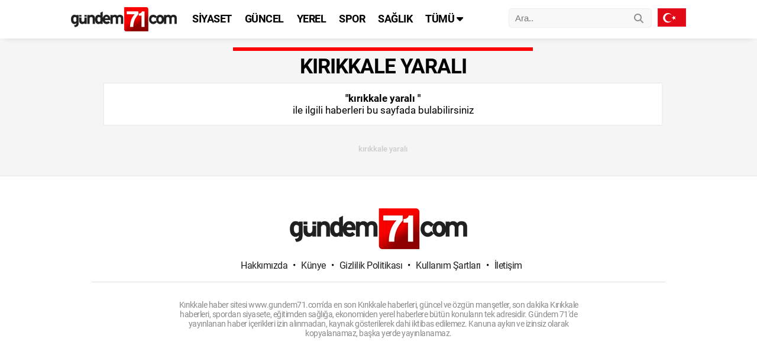

--- FILE ---
content_type: text/html; charset=UTF-8
request_url: https://www.gundem71.com/haber/kirikkale-yarali/
body_size: 5658
content:
		<!DOCTYPE html>
<html xmlns:og="http://opengraphprotocol.org/schema/" xmlns:fb="http://www.facebook.com/2008/fbml" class="no-js" lang="tr-TR">
<head>
<title>kırıkkale yaralı Haberleri - Gündem 71</title>

<link rel="profile" href="https://gmpg.org/xfn/11">
<meta http-equiv="X-UA-Compatible" content="IE=edge">
<meta charset="UTF-8">
<meta name="apple-mobile-web-app-capable" content="yes">
<meta name="robots" content="index,follow">
<meta name="revisit-after" content="1 days">
<link href="https://www.gundem71.com" hreflang="tr" rel="alternate"/>
<meta name="viewport" content="width=device-width, initial-scale=1">
	<!-- Stil Dosyalarımız -->
	<link type="text/css" rel="stylesheet" href="https://www.gundem71.com/wp-content/themes/gundem71theme/style-new.css" media="screen"/>
	<link rel="stylesheet" href="https://cdnjs.cloudflare.com/ajax/libs/OwlCarousel2/2.3.4/assets/owl.carousel.min.css" integrity="sha512-tS3S5qG0BlhnQROyJXvNjeEM4UpMXHrQfTGmbQ1gKmelCxlSEBUaxhRBj/EFTzpbP4RVSrpEikbmdJobCvhE3g==" crossorigin="anonymous" />
	<link rel="stylesheet" href="https://cdnjs.cloudflare.com/ajax/libs/OwlCarousel2/2.3.4/assets/owl.theme.default.min.css" integrity="sha512-sMXtMNL1zRzolHYKEujM2AqCLUR9F2C4/05cdbxjjLSRvMQIciEPCQZo++nk7go3BtSuK9kfa/s+a4f4i5pLkw==" crossorigin="anonymous" />
	<link rel="stylesheet" href="https://www.gundem71.com/wp-content/themes/gundem71theme/js/font-awesome-6.4.2-pro/css/all.css" />
	<!-- #Stil Dosyalarımız Bitiş-->	
	<link rel="icon" type="image/png" href="https://www.gundem71.com/wp-content/themes/gundem71theme/assets/images/gundem71-favicon.png" />
	<link rel="shortcut icon" href="https://www.gundem71.com/wp-content/themes/gundem71theme/assets/images/gundem71-favicon.png" title="Favicon" />
	<link rel="apple-touch-icon-precomposed" sizes="144x144" href="https://www.gundem71.com/wp-content/themes/gundem71theme/assets/images/gundem71-favicon.png" />
	<link rel="apple-touch-icon-precomposed" sizes="120x120" href="https://www.gundem71.com/wp-content/themes/gundem71theme/assets/images/gundem71-favicon.png" />
	<link rel="apple-touch-icon-precomposed" sizes="72x72" href="https://www.gundem71.com/wp-content/themes/gundem71theme/assets/images/gundem71-favicon.png" />
	<link rel="apple-touch-icon-precomposed" href="https://www.gundem71.com/wp-content/themes/gundem71theme/assets/images/gundem71-favicon.png" />
		<style>img:is([sizes="auto" i], [sizes^="auto," i]) { contain-intrinsic-size: 3000px 1500px }</style>
	
<!-- Rank Math&#039;a Göre Arama Motoru Optimizasyonu - https://rankmath.com/ -->
<meta name="robots" content="nofollow, noindex, nosnippet, noarchive"/>
<meta property="og:locale" content="tr_TR" />
<meta property="og:type" content="article" />
<meta property="og:title" content="kırıkkale yaralı Haberleri - Gündem 71" />
<meta property="og:url" content="https://www.gundem71.com/haber/kirikkale-yarali/" />
<meta property="og:site_name" content="Gündem 71" />
<meta property="article:publisher" content="https://www.facebook.com/gundem71com/" />
<meta name="twitter:card" content="summary_large_image" />
<meta name="twitter:title" content="kırıkkale yaralı Haberleri - Gündem 71" />
<meta name="twitter:site" content="@gundem71com" />
<meta name="twitter:label1" content="Ürünler" />
<meta name="twitter:data1" content="1" />
<script type="application/ld+json" class="rank-math-schema">{"@context":"https://schema.org","@graph":[{"@type":"NewsMediaOrganization","@id":"https://www.gundem71.com/#organization","name":"G\u00fcndem 71","url":"https://www.gundem71.com","sameAs":["https://www.facebook.com/gundem71com/","https://twitter.com/gundem71com","https://www.youtube.com/@gundem7145","https://www.instagram.com/gundem71com/"],"email":"kirikkalesonhaber@gmail.com","logo":{"@type":"ImageObject","@id":"https://www.gundem71.com/#logo","url":"https://www.gundem71.com/wp-content/uploads/2022/08/gundem71-kirikkale-haber-sitesi-v2-logo.jpg","contentUrl":"https://www.gundem71.com/wp-content/uploads/2022/08/gundem71-kirikkale-haber-sitesi-v2-logo.jpg","caption":"G\u00fcndem 71","inLanguage":"tr"}},{"@type":"WebSite","@id":"https://www.gundem71.com/#website","url":"https://www.gundem71.com","name":"G\u00fcndem 71","alternateName":"K\u0131r\u0131kkale Haber","publisher":{"@id":"https://www.gundem71.com/#organization"},"inLanguage":"tr"},{"@type":"BreadcrumbList","@id":"https://www.gundem71.com/haber/kirikkale-yarali/#breadcrumb","itemListElement":[{"@type":"ListItem","position":"1","item":{"@id":"https://www.gundem71.com/haber/kirikkale-yarali/","name":"k\u0131r\u0131kkale yaral\u0131"}}]},{"@type":"CollectionPage","@id":"https://www.gundem71.com/haber/kirikkale-yarali/#webpage","url":"https://www.gundem71.com/haber/kirikkale-yarali/","name":"k\u0131r\u0131kkale yaral\u0131 Haberleri - G\u00fcndem 71","isPartOf":{"@id":"https://www.gundem71.com/#website"},"inLanguage":"tr","breadcrumb":{"@id":"https://www.gundem71.com/haber/kirikkale-yarali/#breadcrumb"}}]}</script>
<!-- /Rank Math WordPress SEO eklentisi -->

<link rel="alternate" type="application/rss+xml" title="Gündem 71 &raquo; kırıkkale yaralı etiket akışı" href="https://www.gundem71.com/haber/kirikkale-yarali/feed/" />
<style id='classic-theme-styles-inline-css' type='text/css'>
/*! This file is auto-generated */
.wp-block-button__link{color:#fff;background-color:#32373c;border-radius:9999px;box-shadow:none;text-decoration:none;padding:calc(.667em + 2px) calc(1.333em + 2px);font-size:1.125em}.wp-block-file__button{background:#32373c;color:#fff;text-decoration:none}
</style>
<style id='global-styles-inline-css' type='text/css'>
:root{--wp--preset--aspect-ratio--square: 1;--wp--preset--aspect-ratio--4-3: 4/3;--wp--preset--aspect-ratio--3-4: 3/4;--wp--preset--aspect-ratio--3-2: 3/2;--wp--preset--aspect-ratio--2-3: 2/3;--wp--preset--aspect-ratio--16-9: 16/9;--wp--preset--aspect-ratio--9-16: 9/16;--wp--preset--color--black: #000000;--wp--preset--color--cyan-bluish-gray: #abb8c3;--wp--preset--color--white: #ffffff;--wp--preset--color--pale-pink: #f78da7;--wp--preset--color--vivid-red: #cf2e2e;--wp--preset--color--luminous-vivid-orange: #ff6900;--wp--preset--color--luminous-vivid-amber: #fcb900;--wp--preset--color--light-green-cyan: #7bdcb5;--wp--preset--color--vivid-green-cyan: #00d084;--wp--preset--color--pale-cyan-blue: #8ed1fc;--wp--preset--color--vivid-cyan-blue: #0693e3;--wp--preset--color--vivid-purple: #9b51e0;--wp--preset--gradient--vivid-cyan-blue-to-vivid-purple: linear-gradient(135deg,rgba(6,147,227,1) 0%,rgb(155,81,224) 100%);--wp--preset--gradient--light-green-cyan-to-vivid-green-cyan: linear-gradient(135deg,rgb(122,220,180) 0%,rgb(0,208,130) 100%);--wp--preset--gradient--luminous-vivid-amber-to-luminous-vivid-orange: linear-gradient(135deg,rgba(252,185,0,1) 0%,rgba(255,105,0,1) 100%);--wp--preset--gradient--luminous-vivid-orange-to-vivid-red: linear-gradient(135deg,rgba(255,105,0,1) 0%,rgb(207,46,46) 100%);--wp--preset--gradient--very-light-gray-to-cyan-bluish-gray: linear-gradient(135deg,rgb(238,238,238) 0%,rgb(169,184,195) 100%);--wp--preset--gradient--cool-to-warm-spectrum: linear-gradient(135deg,rgb(74,234,220) 0%,rgb(151,120,209) 20%,rgb(207,42,186) 40%,rgb(238,44,130) 60%,rgb(251,105,98) 80%,rgb(254,248,76) 100%);--wp--preset--gradient--blush-light-purple: linear-gradient(135deg,rgb(255,206,236) 0%,rgb(152,150,240) 100%);--wp--preset--gradient--blush-bordeaux: linear-gradient(135deg,rgb(254,205,165) 0%,rgb(254,45,45) 50%,rgb(107,0,62) 100%);--wp--preset--gradient--luminous-dusk: linear-gradient(135deg,rgb(255,203,112) 0%,rgb(199,81,192) 50%,rgb(65,88,208) 100%);--wp--preset--gradient--pale-ocean: linear-gradient(135deg,rgb(255,245,203) 0%,rgb(182,227,212) 50%,rgb(51,167,181) 100%);--wp--preset--gradient--electric-grass: linear-gradient(135deg,rgb(202,248,128) 0%,rgb(113,206,126) 100%);--wp--preset--gradient--midnight: linear-gradient(135deg,rgb(2,3,129) 0%,rgb(40,116,252) 100%);--wp--preset--font-size--small: 13px;--wp--preset--font-size--medium: 20px;--wp--preset--font-size--large: 36px;--wp--preset--font-size--x-large: 42px;--wp--preset--spacing--20: 0.44rem;--wp--preset--spacing--30: 0.67rem;--wp--preset--spacing--40: 1rem;--wp--preset--spacing--50: 1.5rem;--wp--preset--spacing--60: 2.25rem;--wp--preset--spacing--70: 3.38rem;--wp--preset--spacing--80: 5.06rem;--wp--preset--shadow--natural: 6px 6px 9px rgba(0, 0, 0, 0.2);--wp--preset--shadow--deep: 12px 12px 50px rgba(0, 0, 0, 0.4);--wp--preset--shadow--sharp: 6px 6px 0px rgba(0, 0, 0, 0.2);--wp--preset--shadow--outlined: 6px 6px 0px -3px rgba(255, 255, 255, 1), 6px 6px rgba(0, 0, 0, 1);--wp--preset--shadow--crisp: 6px 6px 0px rgba(0, 0, 0, 1);}:where(.is-layout-flex){gap: 0.5em;}:where(.is-layout-grid){gap: 0.5em;}body .is-layout-flex{display: flex;}.is-layout-flex{flex-wrap: wrap;align-items: center;}.is-layout-flex > :is(*, div){margin: 0;}body .is-layout-grid{display: grid;}.is-layout-grid > :is(*, div){margin: 0;}:where(.wp-block-columns.is-layout-flex){gap: 2em;}:where(.wp-block-columns.is-layout-grid){gap: 2em;}:where(.wp-block-post-template.is-layout-flex){gap: 1.25em;}:where(.wp-block-post-template.is-layout-grid){gap: 1.25em;}.has-black-color{color: var(--wp--preset--color--black) !important;}.has-cyan-bluish-gray-color{color: var(--wp--preset--color--cyan-bluish-gray) !important;}.has-white-color{color: var(--wp--preset--color--white) !important;}.has-pale-pink-color{color: var(--wp--preset--color--pale-pink) !important;}.has-vivid-red-color{color: var(--wp--preset--color--vivid-red) !important;}.has-luminous-vivid-orange-color{color: var(--wp--preset--color--luminous-vivid-orange) !important;}.has-luminous-vivid-amber-color{color: var(--wp--preset--color--luminous-vivid-amber) !important;}.has-light-green-cyan-color{color: var(--wp--preset--color--light-green-cyan) !important;}.has-vivid-green-cyan-color{color: var(--wp--preset--color--vivid-green-cyan) !important;}.has-pale-cyan-blue-color{color: var(--wp--preset--color--pale-cyan-blue) !important;}.has-vivid-cyan-blue-color{color: var(--wp--preset--color--vivid-cyan-blue) !important;}.has-vivid-purple-color{color: var(--wp--preset--color--vivid-purple) !important;}.has-black-background-color{background-color: var(--wp--preset--color--black) !important;}.has-cyan-bluish-gray-background-color{background-color: var(--wp--preset--color--cyan-bluish-gray) !important;}.has-white-background-color{background-color: var(--wp--preset--color--white) !important;}.has-pale-pink-background-color{background-color: var(--wp--preset--color--pale-pink) !important;}.has-vivid-red-background-color{background-color: var(--wp--preset--color--vivid-red) !important;}.has-luminous-vivid-orange-background-color{background-color: var(--wp--preset--color--luminous-vivid-orange) !important;}.has-luminous-vivid-amber-background-color{background-color: var(--wp--preset--color--luminous-vivid-amber) !important;}.has-light-green-cyan-background-color{background-color: var(--wp--preset--color--light-green-cyan) !important;}.has-vivid-green-cyan-background-color{background-color: var(--wp--preset--color--vivid-green-cyan) !important;}.has-pale-cyan-blue-background-color{background-color: var(--wp--preset--color--pale-cyan-blue) !important;}.has-vivid-cyan-blue-background-color{background-color: var(--wp--preset--color--vivid-cyan-blue) !important;}.has-vivid-purple-background-color{background-color: var(--wp--preset--color--vivid-purple) !important;}.has-black-border-color{border-color: var(--wp--preset--color--black) !important;}.has-cyan-bluish-gray-border-color{border-color: var(--wp--preset--color--cyan-bluish-gray) !important;}.has-white-border-color{border-color: var(--wp--preset--color--white) !important;}.has-pale-pink-border-color{border-color: var(--wp--preset--color--pale-pink) !important;}.has-vivid-red-border-color{border-color: var(--wp--preset--color--vivid-red) !important;}.has-luminous-vivid-orange-border-color{border-color: var(--wp--preset--color--luminous-vivid-orange) !important;}.has-luminous-vivid-amber-border-color{border-color: var(--wp--preset--color--luminous-vivid-amber) !important;}.has-light-green-cyan-border-color{border-color: var(--wp--preset--color--light-green-cyan) !important;}.has-vivid-green-cyan-border-color{border-color: var(--wp--preset--color--vivid-green-cyan) !important;}.has-pale-cyan-blue-border-color{border-color: var(--wp--preset--color--pale-cyan-blue) !important;}.has-vivid-cyan-blue-border-color{border-color: var(--wp--preset--color--vivid-cyan-blue) !important;}.has-vivid-purple-border-color{border-color: var(--wp--preset--color--vivid-purple) !important;}.has-vivid-cyan-blue-to-vivid-purple-gradient-background{background: var(--wp--preset--gradient--vivid-cyan-blue-to-vivid-purple) !important;}.has-light-green-cyan-to-vivid-green-cyan-gradient-background{background: var(--wp--preset--gradient--light-green-cyan-to-vivid-green-cyan) !important;}.has-luminous-vivid-amber-to-luminous-vivid-orange-gradient-background{background: var(--wp--preset--gradient--luminous-vivid-amber-to-luminous-vivid-orange) !important;}.has-luminous-vivid-orange-to-vivid-red-gradient-background{background: var(--wp--preset--gradient--luminous-vivid-orange-to-vivid-red) !important;}.has-very-light-gray-to-cyan-bluish-gray-gradient-background{background: var(--wp--preset--gradient--very-light-gray-to-cyan-bluish-gray) !important;}.has-cool-to-warm-spectrum-gradient-background{background: var(--wp--preset--gradient--cool-to-warm-spectrum) !important;}.has-blush-light-purple-gradient-background{background: var(--wp--preset--gradient--blush-light-purple) !important;}.has-blush-bordeaux-gradient-background{background: var(--wp--preset--gradient--blush-bordeaux) !important;}.has-luminous-dusk-gradient-background{background: var(--wp--preset--gradient--luminous-dusk) !important;}.has-pale-ocean-gradient-background{background: var(--wp--preset--gradient--pale-ocean) !important;}.has-electric-grass-gradient-background{background: var(--wp--preset--gradient--electric-grass) !important;}.has-midnight-gradient-background{background: var(--wp--preset--gradient--midnight) !important;}.has-small-font-size{font-size: var(--wp--preset--font-size--small) !important;}.has-medium-font-size{font-size: var(--wp--preset--font-size--medium) !important;}.has-large-font-size{font-size: var(--wp--preset--font-size--large) !important;}.has-x-large-font-size{font-size: var(--wp--preset--font-size--x-large) !important;}
:where(.wp-block-post-template.is-layout-flex){gap: 1.25em;}:where(.wp-block-post-template.is-layout-grid){gap: 1.25em;}
:where(.wp-block-columns.is-layout-flex){gap: 2em;}:where(.wp-block-columns.is-layout-grid){gap: 2em;}
:root :where(.wp-block-pullquote){font-size: 1.5em;line-height: 1.6;}
</style>
<link rel='stylesheet' id='wpo_min-header-0-css' href='https://www.gundem71.com/wp-content/cache/wpo-minify/1763545519/assets/wpo-minify-header-2d0810f8.min.css' type='text/css' media='all' />
<link rel="https://api.w.org/" href="https://www.gundem71.com/wp-json/" /><link rel="alternate" title="JSON" type="application/json" href="https://www.gundem71.com/wp-json/wp/v2/tags/1085" /><link rel="EditURI" type="application/rsd+xml" title="RSD" href="https://www.gundem71.com/xmlrpc.php?rsd" />
<link rel="icon" href="https://www.gundem71.com/wp-content/uploads/2025/08/cropped-gundem71-favicon-32x32.png" sizes="32x32" />
<link rel="icon" href="https://www.gundem71.com/wp-content/uploads/2025/08/cropped-gundem71-favicon-192x192.png" sizes="192x192" />
<link rel="apple-touch-icon" href="https://www.gundem71.com/wp-content/uploads/2025/08/cropped-gundem71-favicon-180x180.png" />
<meta name="msapplication-TileImage" content="https://www.gundem71.com/wp-content/uploads/2025/08/cropped-gundem71-favicon-270x270.png" />
</head>
<body data-rsssl=1>
<nav class="pushy pushy-left">
<div class="pushy-content">
<div class="pushy_mobileMenu">
<ul>
<li><a href="https://www.gundem71.com/siyaset">SİYASET</a></li>
<li><a href="https://www.gundem71.com/guncel">GÜNCEL</a></li>
<li><a href="https://www.gundem71.com/yerel">YEREL</a></li>
<li><a href="https://www.gundem71.com/spor">SPOR</a></li>
<li><a href="https://www.gundem71.com/saglik">SAĞLIK</a></li>
<li><a href="https://www.gundem71.com/egitim">EĞİTİM</a></li>
<li><a href="https://www.gundem71.com/ekonomi">EKONOMİ</a></li>
<li><a href="https://www.gundem71.com/yasam">YAŞAM</a></li>
<li><a href="https://www.gundem71.com/magazin">MAGAZİN</a></li>
<li><a href="https://www.gundem71.com/medya-tv">MEDYA TV</a></li>
<li><a href="https://www.gundem71.com/teknoloji">TEKNOLOJİ</a></li>
<li><a href="https://www.gundem71.com/biyografi">BİYOGRAFİLER</a></li>
<li><a href="https://www.gundem71.com/ipucu">İPUCU</a></li>
</ul>
</div>
</div>

<div class="pushy_mobileBottom">
<div class="pushy_mobileBottom_Top">
<div class="pushy_mobileBottom_Top_menu">
<a href="https://www.gundem71.com/hakkimizda/">Hakkımızda</a>
<a href="https://www.gundem71.com/kunye/">Künye</a>
<a href="https://www.gundem71.com/gizlilik-politikasi/">Gizlilik Politikası</a>
<a href="https://www.gundem71.com/kullanim-sartlari/">Kullanım Şartları</a>
<a href="https://www.gundem71.com/iletisim/">İletişim</a>
</div>
</div>
<div class="pushy_mobileBottom_Top">
<div class="pushy_mobileBottom_Top_social">
       <a href="https://www.facebook.com/gundem71com" target="_blank" class="facebook_top_mobile" title="Gündem 71 Facebook Sayfasını Beğen"><i class="fab fa-facebook-f"></i></a>
       <a href="https://twitter.com/gundem71com" target="_blank" class="twitter_top_mobile" title="Gündem 71 Twitter Hesabını Takip Et"><i class="fab fa-twitter"></i></a>
       <a href="https://www.instagram.com/gundem71com" target="_blank" class="instagram_top_mobile" title="Gündem 71 Instagram Hesabını Takip Et"><i class="fab fa-instagram"></i></a>
       <a href="https://gundem71.com/feed" target="_blank" class="rss_top_mobile" title="Gündem 71 RSS Feedini Takip Et"><i class="fas fa-rss"></i></a>
</div>
</div>
<div class="pushy_mobileBottom_Left"><div class="bayrak"></div></div>
<div class="pushy_mobileBottom_Right">gundem71.com © 2025</div>
</div>
</nav>

<div class="site-overlay">
</div>
	<div class="header_area">
	<div class="header_area_inner">
		<div class="header_area_inner_left">
		<a href="#" onclick="return false;" id="toggle" class="menu-btn" aria-label="Menu"></a>
		<a href="https://www.gundem71.com" aria-label="Kırıkkale Haber"><div class="logo"></div></a>
		<button type="button" class="mobile-search"></button>
		<div class="top-menu">
<ul id="menu">
<li><a href="https://www.gundem71.com/siyaset">SİYASET</a></li>
<li><a href="https://www.gundem71.com/guncel">GÜNCEL</a></li>
<li><a href="https://www.gundem71.com/yerel">YEREL</a></li>
<li><a href="https://www.gundem71.com/spor">SPOR</a></li>
<li><a href="https://www.gundem71.com/saglik">SAĞLIK</a></li>
<li><a href="#" onclick="return false;">TÜMÜ <i class="fas fa-caret-down"></i></a>
<ul>
<div class="headsubmenu-inner">
<div class="headsubmenu-inner_menu">
<li>
<a href="https://www.gundem71.com/egitim">EĞİTİM</a>
<a href="https://www.gundem71.com/ekonomi">EKONOMİ</a>
<a href="https://www.gundem71.com/yasam">YAŞAM</a>
<a href="https://www.gundem71.com/magazin">MAGAZİN</a>
<a href="https://www.gundem71.com/medya-tv">MEDYA TV</a>
<a href="https://www.gundem71.com/teknoloji">TEKNOLOJİ</a>
<a href="https://www.gundem71.com/biyografi">BİYOGRAFİLER</a>
<a href="https://www.gundem71.com/ipucu/">İPUCU</a>
</li>
</div>
</div>
</ul>
</li>  
</ul>		
	</div>
	
	<div class="top-search-bayrak-area">
	<div class="top-search">		
	<form method="get" action="https://www.gundem71.com" class="searchHeader">
	<button class="searchbuttonHeader" type="submit" aria-label="Haber Ara"><i class="fa fa-search"></i></button>
	<input class="searchformHeader" type="text" name="s" placeholder="Ara.." autocomplete="off">
	</form>
	</div>
	<div class="bayrak"></div>	
	</div>
		
		</div>
	</div>
<div class="mobile-header mobile-header-search mobile-search-hide">
<form method="get" action="https://www.gundem71.com">
  <input type="text" class="mobile-search-input" name="s" placeholder="Ara.." autocomplete="off" autofocus>
  <button aria-label="Haber Ara" type="reset" class="mobile-search mobile-search-reset" ></i></button>
</form>  
</div>	
	</div>
	<!-- #Header Bitiş-->	
	<div class="container">
	<div class="container_inner">
	<div class="container_category">
		<div class="categoy_title_description">	
		<div class="search_title">
		kırıkkale yaralı 
		</div>		
		<div class="search_description">
		<div style="font-weight: bold;">"kırıkkale yaralı "</div> ile ilgili haberleri bu sayfada bulabilirsiniz
		</div>
		<div class="category_breadcrumbs">
		<nav aria-label="breadcrumbs" class="rank-math-breadcrumb"><p><span class="last">kırıkkale yaralı</span></p></nav>		
		</div>			
		</div>		
					
				
	</div>
	</div>
	</div>

  
    <a href="#" onclick="return false;" id="top" title="Yukarı Çık"><i class="fas fa-arrow-up"></i></a>	
    <footer class="footer_area">
	<div class="footer_area_inner">
	<div class="footer_area_inner_one">
	<div class="footer_area_inner_one_inner">
	<a href="/" aria-label="Kırıkkale Haber Sitesi"><div class="footer_logo"></div></a>
	<div class="footer_menu">
	<a href="https://www.gundem71.com/hakkimizda/">Hakkımızda</a>
	<span>•</span>
	<a href="https://www.gundem71.com/kunye/">Künye</a>
	<span>•</span>
	<a href="https://www.gundem71.com/gizlilik-politikasi/">Gizlilik Politikası</a>
	<span>•</span>
	<a href="https://www.gundem71.com/kullanim-sartlari/">Kullanım Şartları</a>
	<span>•</span>
	<a href="https://www.gundem71.com/iletisim/">İletişim</a>
	</div>
	</div>
	</div>
	<div class="footer_submenu">
	<ul id="menu-footer_menu_tr" class="thb-footer-menu">
	<li>Kırıkkale haber sitesi www.gundem71.com'da en son Kırıkkale haberleri, güncel ve özgün manşetler, son dakika Kırıkkale haberleri, spordan siyasete, eğitimden sağlığa, ekonomiden yerel haberlere bütün konuların tek adresidir. Gündem 71'de yayınlanan haber içerikleri izin alınmadan, kaynak gösterilerek dahi iktibas edilemez. Kanuna aykırı ve izinsiz olarak kopyalanamaz, başka yerde yayınlanamaz.</li>
	</ul>
	</div>
	</div>
	</footer>


   <script type="text/javascript" src="https://www.gundem71.com/wp-content/themes/gundem71theme/js/jquery.min.js"></script>   
  <script src="https://cdnjs.cloudflare.com/ajax/libs/jquery-infinitescroll/2.1.0/jquery.infinitescroll.min.js"></script>
  <script src="https://cdnjs.cloudflare.com/ajax/libs/pushy/1.3.0/js/pushy.min.js"></script>  
  <script type="text/javascript" src="https://www.gundem71.com/wp-content/themes/gundem71theme/js/gundem71.js"></script>

<script type="speculationrules">
{"prefetch":[{"source":"document","where":{"and":[{"href_matches":"\/*"},{"not":{"href_matches":["\/wp-*.php","\/wp-admin\/*","\/wp-content\/uploads\/*","\/wp-content\/*","\/wp-content\/plugins\/*","\/wp-content\/themes\/gundem71theme\/*","\/*\\?(.+)"]}},{"not":{"selector_matches":"a[rel~=\"nofollow\"]"}},{"not":{"selector_matches":".no-prefetch, .no-prefetch a"}}]},"eagerness":"conservative"}]}
</script>
        <script type="text/javascript">
            /* <![CDATA[ */
           document.querySelectorAll("ul.nav-menu").forEach(
               ulist => { 
                    if (ulist.querySelectorAll("li").length == 0) {
                        ulist.style.display = "none";

                                            } 
                }
           );
            /* ]]> */
        </script>
        		
</body>
</html>

--- FILE ---
content_type: text/css
request_url: https://www.gundem71.com/wp-content/themes/gundem71theme/style-new.css
body_size: 18550
content:
/*
Theme Name: Gündem 71
Description: Gündem 71 powered by WordPress VIP theme.
Version: 3.0
Author: WordPress VIP
Theme URI: https://www.wordpress.org
Author URI: https://www.wordpress.org
*/

/@font-face{font-family:'Roboto';font-style:normal;font-weight:300;src:local('Roboto Light'),local(Roboto-Light),url(https://fonts.gstatic.com/s/roboto/v20/KFOlCnqEu92Fr1MmSU5fCRc4EsA.woff2) format("woff2");unicode-range:U+0460-052F,U+1C80-1C88,U+20B4,U+2DE0-2DFF,U+A640-A69F,U+FE2E-FE2F}@font-face{font-family:'Roboto';font-style:normal;font-weight:300;src:local('Roboto Light'),local(Roboto-Light),url(https://fonts.gstatic.com/s/roboto/v20/KFOlCnqEu92Fr1MmSU5fABc4EsA.woff2) format("woff2");unicode-range:U+0400-045F,U+0490-0491,U+04B0-04B1,U+2116}@font-face{font-family:'Roboto';font-style:normal;font-weight:300;src:local('Roboto Light'),local(Roboto-Light),url(https://fonts.gstatic.com/s/roboto/v20/KFOlCnqEu92Fr1MmSU5fCBc4EsA.woff2) format("woff2");unicode-range:U+1F00-1FFF}@font-face{font-family:'Roboto';font-style:normal;font-weight:300;src:local('Roboto Light'),local(Roboto-Light),url(https://fonts.gstatic.com/s/roboto/v20/KFOlCnqEu92Fr1MmSU5fBxc4EsA.woff2) format("woff2");unicode-range:U+0370-03FF}@font-face{font-family:'Roboto';font-style:normal;font-weight:300;src:local('Roboto Light'),local(Roboto-Light),url(https://fonts.gstatic.com/s/roboto/v20/KFOlCnqEu92Fr1MmSU5fCxc4EsA.woff2) format("woff2");unicode-range:U+0102-0103,U+0110-0111,U+1EA0-1EF9,U+20AB}@font-face{font-family:'Roboto';font-style:normal;font-weight:300;src:local('Roboto Light'),local(Roboto-Light),url(https://fonts.gstatic.com/s/roboto/v20/KFOlCnqEu92Fr1MmSU5fChc4EsA.woff2) format("woff2");unicode-range:U+0100-024F,U+0259,U+1E00-1EFF,U+2020,U+20A0-20AB,U+20AD-20CF,U+2113,U+2C60-2C7F,U+A720-A7FF}@font-face{font-family:'Roboto';font-style:normal;font-weight:300;src:local('Roboto Light'),local(Roboto-Light),url(https://fonts.gstatic.com/s/roboto/v20/KFOlCnqEu92Fr1MmSU5fBBc4.woff2) format("woff2");unicode-range:U+0000-00FF,U+0131,U+0152-0153,U+02BB-02BC,U+02C6,U+02DA,U+02DC,U+2000-206F,U+2074,U+20AC,U+2122,U+2191,U+2193,U+2212,U+2215,U+FEFF,U+FFFD}@font-face{font-family:'Roboto';font-style:normal;font-weight:400;src:local(Roboto),local(Roboto-Regular),url(https://fonts.gstatic.com/s/roboto/v20/KFOmCnqEu92Fr1Mu72xKOzY.woff2) format("woff2");unicode-range:U+0460-052F,U+1C80-1C88,U+20B4,U+2DE0-2DFF,U+A640-A69F,U+FE2E-FE2F}@font-face{font-family:'Roboto';font-style:normal;font-weight:400;src:local(Roboto),local(Roboto-Regular),url(https://fonts.gstatic.com/s/roboto/v20/KFOmCnqEu92Fr1Mu5mxKOzY.woff2) format("woff2");unicode-range:U+0400-045F,U+0490-0491,U+04B0-04B1,U+2116}@font-face{font-family:'Roboto';font-style:normal;font-weight:400;src:local(Roboto),local(Roboto-Regular),url(https://fonts.gstatic.com/s/roboto/v20/KFOmCnqEu92Fr1Mu7mxKOzY.woff2) format("woff2");unicode-range:U+1F00-1FFF}@font-face{font-family:'Roboto';font-style:normal;font-weight:400;src:local(Roboto),local(Roboto-Regular),url(https://fonts.gstatic.com/s/roboto/v20/KFOmCnqEu92Fr1Mu4WxKOzY.woff2) format("woff2");unicode-range:U+0370-03FF}@font-face{font-family:'Roboto';font-style:normal;font-weight:400;src:local(Roboto),local(Roboto-Regular),url(https://fonts.gstatic.com/s/roboto/v20/KFOmCnqEu92Fr1Mu7WxKOzY.woff2) format("woff2");unicode-range:U+0102-0103,U+0110-0111,U+1EA0-1EF9,U+20AB}@font-face{font-family:'Roboto';font-style:normal;font-weight:400;src:local(Roboto),local(Roboto-Regular),url(https://fonts.gstatic.com/s/roboto/v20/KFOmCnqEu92Fr1Mu7GxKOzY.woff2) format("woff2");unicode-range:U+0100-024F,U+0259,U+1E00-1EFF,U+2020,U+20A0-20AB,U+20AD-20CF,U+2113,U+2C60-2C7F,U+A720-A7FF}@font-face{font-family:'Roboto';font-style:normal;font-weight:400;src:local(Roboto),local(Roboto-Regular),url(https://fonts.gstatic.com/s/roboto/v20/KFOmCnqEu92Fr1Mu4mxK.woff2) format("woff2");unicode-range:U+0000-00FF,U+0131,U+0152-0153,U+02BB-02BC,U+02C6,U+02DA,U+02DC,U+2000-206F,U+2074,U+20AC,U+2122,U+2191,U+2193,U+2212,U+2215,U+FEFF,U+FFFD}@font-face{font-family:'Roboto';font-style:normal;font-weight:500;src:local('Roboto Medium'),local(Roboto-Medium),url(https://fonts.gstatic.com/s/roboto/v20/KFOlCnqEu92Fr1MmEU9fCRc4EsA.woff2) format("woff2");unicode-range:U+0460-052F,U+1C80-1C88,U+20B4,U+2DE0-2DFF,U+A640-A69F,U+FE2E-FE2F}@font-face{font-family:'Roboto';font-style:normal;font-weight:500;src:local('Roboto Medium'),local(Roboto-Medium),url(https://fonts.gstatic.com/s/roboto/v20/KFOlCnqEu92Fr1MmEU9fABc4EsA.woff2) format("woff2");unicode-range:U+0400-045F,U+0490-0491,U+04B0-04B1,U+2116}@font-face{font-family:'Roboto';font-style:normal;font-weight:500;src:local('Roboto Medium'),local(Roboto-Medium),url(https://fonts.gstatic.com/s/roboto/v20/KFOlCnqEu92Fr1MmEU9fCBc4EsA.woff2) format("woff2");unicode-range:U+1F00-1FFF}@font-face{font-family:'Roboto';font-style:normal;font-weight:500;src:local('Roboto Medium'),local(Roboto-Medium),url(https://fonts.gstatic.com/s/roboto/v20/KFOlCnqEu92Fr1MmEU9fBxc4EsA.woff2) format("woff2");unicode-range:U+0370-03FF}@font-face{font-family:'Roboto';font-style:normal;font-weight:500;src:local('Roboto Medium'),local(Roboto-Medium),url(https://fonts.gstatic.com/s/roboto/v20/KFOlCnqEu92Fr1MmEU9fCxc4EsA.woff2) format("woff2");unicode-range:U+0102-0103,U+0110-0111,U+1EA0-1EF9,U+20AB}@font-face{font-family:'Roboto';font-style:normal;font-weight:500;src:local('Roboto Medium'),local(Roboto-Medium),url(https://fonts.gstatic.com/s/roboto/v20/KFOlCnqEu92Fr1MmEU9fChc4EsA.woff2) format("woff2");unicode-range:U+0100-024F,U+0259,U+1E00-1EFF,U+2020,U+20A0-20AB,U+20AD-20CF,U+2113,U+2C60-2C7F,U+A720-A7FF}@font-face{font-family:'Roboto';font-style:normal;font-weight:500;src:local('Roboto Medium'),local(Roboto-Medium),url(https://fonts.gstatic.com/s/roboto/v20/KFOlCnqEu92Fr1MmEU9fBBc4.woff2) format("woff2");unicode-range:U+0000-00FF,U+0131,U+0152-0153,U+02BB-02BC,U+02C6,U+02DA,U+02DC,U+2000-206F,U+2074,U+20AC,U+2122,U+2191,U+2193,U+2212,U+2215,U+FEFF,U+FFFD}@font-face{font-family:'Roboto';font-style:normal;font-weight:700;src:local('Roboto Bold'),local(Roboto-Bold),url(https://fonts.gstatic.com/s/roboto/v20/KFOlCnqEu92Fr1MmWUlfCRc4EsA.woff2) format("woff2");unicode-range:U+0460-052F,U+1C80-1C88,U+20B4,U+2DE0-2DFF,U+A640-A69F,U+FE2E-FE2F}@font-face{font-family:'Roboto';font-style:normal;font-weight:700;src:local('Roboto Bold'),local(Roboto-Bold),url(https://fonts.gstatic.com/s/roboto/v20/KFOlCnqEu92Fr1MmWUlfABc4EsA.woff2) format("woff2");unicode-range:U+0400-045F,U+0490-0491,U+04B0-04B1,U+2116}@font-face{font-family:'Roboto';font-style:normal;font-weight:700;src:local('Roboto Bold'),local(Roboto-Bold),url(https://fonts.gstatic.com/s/roboto/v20/KFOlCnqEu92Fr1MmWUlfCBc4EsA.woff2) format("woff2");unicode-range:U+1F00-1FFF}@font-face{font-family:'Roboto';font-style:normal;font-weight:700;src:local('Roboto Bold'),local(Roboto-Bold),url(https://fonts.gstatic.com/s/roboto/v20/KFOlCnqEu92Fr1MmWUlfBxc4EsA.woff2) format("woff2");unicode-range:U+0370-03FF}@font-face{font-family:'Roboto';font-style:normal;font-weight:700;src:local('Roboto Bold'),local(Roboto-Bold),url(https://fonts.gstatic.com/s/roboto/v20/KFOlCnqEu92Fr1MmWUlfCxc4EsA.woff2) format("woff2");unicode-range:U+0102-0103,U+0110-0111,U+1EA0-1EF9,U+20AB}@font-face{font-family:'Roboto';font-style:normal;font-weight:700;src:local('Roboto Bold'),local(Roboto-Bold),url(https://fonts.gstatic.com/s/roboto/v20/KFOlCnqEu92Fr1MmWUlfChc4EsA.woff2) format("woff2");unicode-range:U+0100-024F,U+0259,U+1E00-1EFF,U+2020,U+20A0-20AB,U+20AD-20CF,U+2113,U+2C60-2C7F,U+A720-A7FF}@font-face{font-family:'Roboto';font-style:normal;font-weight:700;src:local('Roboto Bold'),local(Roboto-Bold),url(https://fonts.gstatic.com/s/roboto/v20/KFOlCnqEu92Fr1MmWUlfBBc4.woff2) format("woff2");unicode-range:U+0000-00FF,U+0131,U+0152-0153,U+02BB-02BC,U+02C6,U+02DA,U+02DC,U+2000-206F,U+2074,U+20AC,U+2122,U+2191,U+2193,U+2212,U+2215,U+FEFF,U+FFFD}@font-face{font-family:'Roboto';font-style:normal;font-weight:900;src:local('Roboto Black'),local(Roboto-Black),url(https://fonts.gstatic.com/s/roboto/v20/KFOlCnqEu92Fr1MmYUtfCRc4EsA.woff2) format("woff2");unicode-range:U+0460-052F,U+1C80-1C88,U+20B4,U+2DE0-2DFF,U+A640-A69F,U+FE2E-FE2F}@font-face{font-family:'Roboto';font-style:normal;font-weight:900;src:local('Roboto Black'),local(Roboto-Black),url(https://fonts.gstatic.com/s/roboto/v20/KFOlCnqEu92Fr1MmYUtfABc4EsA.woff2) format("woff2");unicode-range:U+0400-045F,U+0490-0491,U+04B0-04B1,U+2116}@font-face{font-family:'Roboto';font-style:normal;font-weight:900;src:local('Roboto Black'),local(Roboto-Black),url(https://fonts.gstatic.com/s/roboto/v20/KFOlCnqEu92Fr1MmYUtfCBc4EsA.woff2) format("woff2");unicode-range:U+1F00-1FFF}@font-face{font-family:'Roboto';font-style:normal;font-weight:900;src:local('Roboto Black'),local(Roboto-Black),url(https://fonts.gstatic.com/s/roboto/v20/KFOlCnqEu92Fr1MmYUtfBxc4EsA.woff2) format("woff2");unicode-range:U+0370-03FF}@font-face{font-family:'Roboto';font-style:normal;font-weight:900;src:local('Roboto Black'),local(Roboto-Black),url(https://fonts.gstatic.com/s/roboto/v20/KFOlCnqEu92Fr1MmYUtfCxc4EsA.woff2) format("woff2");unicode-range:U+0102-0103,U+0110-0111,U+1EA0-1EF9,U+20AB}@font-face{font-family:'Roboto';font-style:normal;font-weight:900;src:local('Roboto Black'),local(Roboto-Black),url(https://fonts.gstatic.com/s/roboto/v20/KFOlCnqEu92Fr1MmYUtfChc4EsA.woff2) format("woff2");unicode-range:U+0100-024F,U+0259,U+1E00-1EFF,U+2020,U+20A0-20AB,U+20AD-20CF,U+2113,U+2C60-2C7F,U+A720-A7FF}@font-face{font-family:'Roboto';font-style:normal;font-weight:900;src:local('Roboto Black'),local(Roboto-Black),url(https://fonts.gstatic.com/s/roboto/v20/KFOlCnqEu92Fr1MmYUtfBBc4.woff2) format("woff2");unicode-range:U+0000-00FF,U+0131,U+0152-0153,U+02BB-02BC,U+02C6,U+02DA,U+02DC,U+2000-206F,U+2074,U+20AC,U+2122,U+2191,U+2193,U+2212,U+2215,U+FEFF,U+FFFD}


/* MOBİL MENU BASLAR */

/*! Pushy - v1.3.0 - 2019-6-25
* Pushy is a responsive off-canvas navigation menu using CSS transforms & transitions.
* https://github.com/christophery/pushy/
* by Christopher Yee */.pushy{position:fixed;width:200px;height:100%;top:0;z-index:9999;background:#191918;overflow:auto;-webkit-overflow-scrolling:touch}.pushy a{display:block;color:#b3b3b1;padding:15px 30px;text-decoration:none}.pushy a:hover{color:#fff}.pushy ul:first-child{margin-top:10px}.pushy.pushy-left{left:0;top: 65px;}.pushy.pushy-right{right:0}.pushy-content{visibility:hidden}.pushy-left{-webkit-transform:translate3d(-200px,0,0);-ms-transform:translate3d(-200px,0,0);transform:translate3d(-200px,0,0)}.pushy-open-left #container,.pushy-open-left .push{-webkit-transform:translate3d(200px,0,0);-ms-transform:translate3d(200px,0,0);transform:translate3d(200px,0,0)}.pushy-right{-webkit-transform:translate3d(200px,0,0);-ms-transform:translate3d(200px,0,0);transform:translate3d(200px,0,0)}.pushy-open-right #container,.pushy-open-right .push{-webkit-transform:translate3d(-200px,0,0);-ms-transform:translate3d(-200px,0,0);transform:translate3d(-200px,0,0)}.pushy-open-left .pushy,.pushy-open-right .pushy{-webkit-transform:translate3d(0,0,0);-ms-transform:translate3d(0,0,0);transform:translate3d(0,0,0)}.pushy-open-left .pushy-content,.pushy-open-right .pushy-content{visibility:visible}#container,.push,.pushy{transition:transform .2s cubic-bezier(.16,.68,.43,.99)}.pushy-content{transition:visibility .2s cubic-bezier(.16,.68,.43,.99)}.site-overlay{display:none}.pushy-open-left .site-overlay,.pushy-open-right .site-overlay{display:block;position:fixed;top:0;right:0;bottom:0;left:0;z-index:9998;background-color:rgba(0,0,0,.5);-webkit-animation:fade .5s;animation:fade .5s}@keyframes fade{0%{opacity:0}100%{opacity:1}}@-webkit-keyframes fade{0%{opacity:0}100%{opacity:1}}.pushy-submenu>ul{padding-left:15px;transition:max-height .2s ease-in-out,visibility .2s ease-in-out}.pushy-submenu>ul .pushy-link{transition:opacity .2s ease-in-out}.pushy-submenu button{width:100%;color:#b3b3b1;padding:15px 30px;text-align:left;background:0 0;border:0}.pushy-submenu button:hover{color:#fff}.pushy-submenu>a,.pushy-submenu>button{position:relative}.pushy-submenu>a::after,.pushy-submenu>button::after{content:'';display:block;height:11px;width:8px;position:absolute;top:50%;right:15px;background:url(../img/arrow.svg) no-repeat;-webkit-transform:translateY(-50%);-ms-transform:translateY(-50%);transform:translateY(-50%);transition:transform .2s}.pushy-submenu-closed>ul{max-height:0;overflow:hidden;visibility:hidden}.pushy-submenu-closed .pushy-link{opacity:0}.pushy-submenu-open>ul{max-height:1000px;visibility:visible}.pushy-submenu-open .pushy-link{opacity:1}.pushy-submenu-open>a::after,.pushy-submenu-open>button::after{-webkit-transform:translateY(-50%) rotate(90deg);-ms-transform:translateY(-50%) rotate(90deg);transform:translateY(-50%) rotate(90deg)}
/*# sourceMappingURL=https://cdnjs.cloudflare.com/ajax/libs/pushy/1.3.0/css/pushy.min.css.map */
.pushy{width:300px;background:#fff}.pushy-left{transform:translate3d(-400px,0,0)}.pushy-open-left #container,.pushy-open-left
.push{transform:translate3d(400px,0,0)}.pushy-right{transform:translate3d(400px, 0, 0)}.pushy-open-right #container,.pushy-open-right
.push{transform:translate3d(-400px, 0, 0)}.pushy
a{display:block;color:#fff;padding:0;text-decoration:none;font-size:17px;font-weight:700;letter-spacing:-1px}.pushy a:hover{color:#fff}.pushy ul:first-child{margin-top:0}
.pushy-open-left .site-overlay, .pushy-open-right .site-overlay {backdrop-filter: blur(8px);}
/* MOBİL MENU BİTER */

/* EKLENTİ KODLARI BAŞLAR */

#top {
    position: fixed;
    bottom: 40px;
    right: 40px;
    z-index: 9999;
    width: 32px;
    height: 32px;
    text-align: center;
    line-height: 30px;
    background: #f80000;
    color: #fff;
    cursor: pointer;
    border: 0;
    border-radius: 2px;
    text-decoration: none;
	transition: all .15s ease-in-out;
    opacity: 0;
}
#top:hover {
    background: #000;
}
#top.show {
    opacity: 1;
}

        .owl-nav {
            position: absolute;
            top: 18%;
            left: 0;
            right: 0;
        }
            .n, .e {
                position: absolute;
                height: 100px;
                color: inherit;
                background: none;
                border: none;
                z-index: 100;
				cursor: pointer;

                i {
                    font-size: 2.5rem;
                    color: #cecece;
                }
            }

            .n {
			left: 10px;
			outline: none;
            }            
			
			.n i {
			font-size: 39px;
			font-weight: 300;
			color: #fff;
			text-shadow: 0 2px 3px #000;
            }

            .e {
                right: 10px;
				outline: none;				
            }
			.e i {
			font-size: 39px;
			font-weight: 300;
			color: #fff;
			text-shadow: 0 2px 3px #000;
            }
.tippy-box[data-animation=scale][data-placement^=top]{transform-origin:bottom}.tippy-box[data-animation=scale][data-placement^=bottom]{transform-origin:top}.tippy-box[data-animation=scale][data-placement^=left]{transform-origin:right}.tippy-box[data-animation=scale][data-placement^=right]{transform-origin:left}.tippy-box[data-animation=scale][data-state=hidden]{transform:scale(.5);opacity:0}			

nav.navigation {
    display: none;
}
@keyframes spinner {
    to {
        transform: rotate(360deg);
    }
}
@-webkit-keyframes spinner {
    to {
        -webkit-transform: rotate(360deg);
    }
}
.newSpinner {
    float: left;
    margin: 0 0 20px;
    min-width: 30px;
    min-height: 30px;
    position: relative;
    width: 30px;
    height: 30px;
}
.newSpinner:before {
    content: "Yükleniyor…";
    position: absolute;
    top: 50%;
    left: 50%;
    width: 30px;
    height: 30px;
    margin-top: -13px;
    margin-left: -13px;
}
.newSpinner:not(:required):before {
    content: "";
    border-radius: 50%;
    border: 2px solid #c5c9cc;
    border-top-color: #ff4136;
    animation: spinner 0.6s linear infinite;
    -webkit-animation: spinner 0.6s linear infinite;
}


.pace {
	-webkit-pointer-events: none;
	pointer-events: none;

	-webkit-user-select: none;
	-moz-user-select: none;
	user-select: none;
}

.pace-inactive {
	display: none;
}

.pace .pace-progress {
	background: #f80000;
	position: fixed;
	z-index: 2000;
	top: 0;
	right: 100%;
	width: 100%;
	height: 2px;
}

/* EKLENTİ KODLARI BİTER */

/* GENEL KODLAR BASLAR */

body {
    font-family: -apple-system, BlinkMacSystemFont, "Segoe UI", Roboto, Helvetica, Arial, sans-serif, "Apple Color Emoji", "Segoe UI Emoji", "Segoe UI Symbol";
    overflow-x: hidden;
    margin: 0;
    text-rendering: optimizeLegibility;
    -webkit-font-smoothing: antialiased;
    -moz-osx-font-smoothing: grayscale;
    -moz-font-feature-settings: no-common-ligatures;
    -webkit-font-variant-ligatures: no-common-ligatures;
    font-variant-ligatures: no-common-ligatures;
    background: #f5f5f5;
}
body a {
    color: #000;
    text-decoration: none;
}

.hidearea {display:none;}

.container {
    float: left;
    width: 100%;
    margin: 80px 0 0;
}
.container_inner {
	width: 1000px;
    margin: 0 auto;
    position: relative;
}

.container_category {
    width: 101.5%;
}

/* GENEL KODLAR BITER */


/* HEADER BASLAR */

.header_area {
    position: fixed;
    height: 65px;
    width: 100%;
    background: #fffffffa;
    top: 0;
    left: 0;
    right: 0;
    z-index: 2;
    -webkit-box-shadow: 0 4px 12px -7px rgb(0 0 0 / 10%);
    box-shadow: 0 4px 12px -7px rgb(0 0 0 / 19%);
}
.header_area_inner {
	position: relative;
    margin: auto;
    max-width: 100%;
    height: 65px;
}
.header_area_inner_left {
	width: 1040px;
    height: 70px;
    margin: 0 auto;
    padding: 0 0 19px 0;
}

/* GUNDEM KALE LOGO

	float: left;
    width: 169px;
    height: 34px;
    margin: 15px 30px 0 0;
    background: url(https://71saat.com/wp-content/uploads/2021/06/gundemkale-haber-sitesi-logo-v2.png);
    background-repeat: no-repeat;
    background-size: 169px 34px;
    background-position: 50% 0px;
    position: relative;
    transition: all .15s ease-in-out;
}
*/

.logo {
	float: left;
    width: 179px;
    height: 41px;
    margin: 12px 26px 0 0;
    background: url(assets/images/gundem71-new-logo-1x.png);
    background-repeat: no-repeat;
    background-size: 179px 41px;
    background-position: 50% 0px;
    position: relative;
    transition: all .15s ease-in-out;
}

.logo img {
    width: 100%;
    height: auto;
}

.slogan {
    float: left;
    padding: 10px 0 16px 10px;
    margin: 11px 0 0 0;
    border-left: 1px solid #efefef;
    color: #ccc;
    letter-spacing: -0.5px;
    font-style: italic;
}
.top-menu {
	float: left;
    margin: 6px 0 0 0;
}
ul#menu, ul#menu ul{
  padding: 0;
  margin: 0;
  list-style: none;
  }
  
ul#menu li {
	float: left;
	position: relative;
}

ul#menu li ul {
	display: none;
	position: absolute; 
	top: 19px; /* yukseklik 15px + sonradan eklenecek paddingler 4px toplam 19px */ 
	left: 0;
}

ul#menu li > ul {
	top: auto;
    left: auto;
    background: #ffffff;
	border-radius: 5px;
    -webkit-box-shadow: 0 0 2px 1px rgb(0 0 0 / 5%);
    box-shadow: 0 0 2px 1px rgb(0 0 0 / 15%);
    margin: 0 0 0 -95%;
    width: 220px;
    height: 320px;
}

ul#menu li > ul::after {
	content: "";
    position: absolute;
    width: 0;
    height: 0;
    margin-left: -0.5em;
    top: 0em;
    left: 60%;
    box-sizing: border-box;
    border: 8px solid black;
    border-color: transparent transparent #ffffff #ffffff;
    transform-origin: 0 0;
    transform: rotate( 
135deg
 );
    box-shadow: -2px 2px 1px 0 #0000000d;
}

ul#menu li a { 
    display: block;
    margin: 0;
    padding: 15px 0px 15px 0px;
    margin: 0 22px 0 0px;
    color: #000000;
    font-size: 18px;
    font-weight: 700;
    letter-spacing: -0.5px;
    text-decoration: none;
    transition: all 0.2s ease-in-out;
}

ul#menu li a:hover {
    color: #ff0000;
}

ul#menu li:hover ul, ul#menu li.over ul { 
	display: block;
}
.headsubmenu-arrow-up {
	width: 0;
    height: 0;
    border-left: 10px solid transparent;
    border-right: 10px solid transparent;
    border-bottom: 10px solid #dadada;
    position: relative;
    margin: -10px 0 0 45.5%;
}
.headsubmenu-inner {
	float: left;
}
.headsubmenu-inner_menu {
    float: left;
    padding: 10px 5px 10px 6px;
}
ul#menu li > ul li a {
    color: #000;
    float: left;
    padding: 7px 20px 7px 20px;
    width: 60%;
}
ul#menu li > ul li a:hover {
    color: #ff0000;
}
.headsubmenu-innerfooter {
	width: 100%;
    float: left;
    background: #f3f3f3;
    border-top: 1px solid #e0e0e0;
    border-bottom-right-radius: 3px;
    border-bottom-left-radius: 3px;
    padding: 15px 0 0 0;
}
.headsubmenu-innerfooter_menu {
    float: left;
    padding: 0 0 0 10px;
}
ul#menu li > ul div.headsubmenu-innerfooter_menu a {
	color: #5f5f5f;
    float: left;
    font-size: 11px;
    padding: 0 5px 0 5px;
}
ul#menu li > ul div.headsubmenu-innerfooter_menu a:hover {
	color: #ff4136;
	background:#f3f3f3;
}
.headsubmenu-innerfooter_menu_end {
    float: left;
    width: 100%;
    padding: 10px 0 10px 0;
}
.headsubmenu-innerfooter_menu_end_left {
    float: left;
    padding: 0 0 0 15px;
}
ul#menu li > ul div.headsubmenu-innerfooter_menu_end_left a {
    color: #fff;
    float: left;
    font-size: 11px;
    margin: 0 5px 0 0;	
    transition: all .25s ease-in-out;	
}
ul#menu li > ul div.headsubmenu-innerfooter_menu_end_left a.facebook_top {
    background: #3b5999;
    padding: 6px 11px 6px 10px;	
}
ul#menu li > ul div.headsubmenu-innerfooter_menu_end_left a.facebook_top:hover {
    background: #2c4475;
}
ul#menu li > ul div.headsubmenu-innerfooter_menu_end_left a.twitter_top {
    background: #55acee;
    padding: 6px 8px 6px 8px;	
}
ul#menu li > ul div.headsubmenu-innerfooter_menu_end_left a.twitter_top:hover {
    background: #376f9a;
}
ul#menu li > ul div.headsubmenu-innerfooter_menu_end_left a.instagram_top {
    background: #e4405f;
    padding: 6px 9px 6px 9px;	
}
ul#menu li > ul div.headsubmenu-innerfooter_menu_end_left a.instagram_top:hover {
    background: #9e2c42;
}
ul#menu li > ul div.headsubmenu-innerfooter_menu_end_left a.rss_top {
    background: #ff5700;
    padding: 6px 9px 6px 9px;	
}
ul#menu li > ul div.headsubmenu-innerfooter_menu_end_left a.rss_top:hover {
    background: #d24800;
}
.headsubmenu-innerfooter_menu_end_right {
    float: right;
    font-size: 11px;
    padding: 5px 20px 0 0;
    color: #6b6b6b;
    letter-spacing: -0.5px;
}


.top-search-bayrak-area {
    float: right;
    margin: 6px 0 0 0;
}

.top-search{
    float: left;
    margin: 0 10px 0 0;
}
.searchHeader {
	float: left;
    margin: 8px 0 0 40px;
    position: relative;
    transition: all .25s ease-in-out;
}
.searchbuttonHeader {
    position: absolute;
    right: 0;
    margin: 1px -1px 0 0;
    border: 0;
    border-radius: 3px;
    cursor: pointer;
    font-size: 16px;
    color: #909090;
    background: none;
    padding: 8px 15px 0;
    transition: .3s all;
    outline: 0;
}
.searchHeader input.searchformHeader:focus,
.searchHeader input.searchformHeader:active {
    outline: none;
    background: #ececec;
    color: #777777;
    border: none;
    border: 1px solid #dedede
}
.searchHeader input.searchformHeader::placeholder  {
    color: #777777;
}
.searchformHeader {
    color: #777777;
    font-weight: 300;
    font-size: 15px;
    width: 230px;
    float: left;
    outline: 0;
    margin: 0;
    transition: .3s all;
    border: 1px solid #efefef;
    border-radius: 5px;
    background: #f9f8f8;
    padding: 7px 0 7px 10px;
}
.bayrak { 
	display: inline-block;
    background-image: url(assets/images/tr-bayrak.png);
    width: 48px;
    height: 31px;
    margin: 8px 0 0 0;
    float: right;	
}

/* HEADER BİTER */


/* ANA SAYFA BASLAR */

/* ANASAYFA TEMEL KODLAR BASLAR */

.newhome_inner {
    width: 73.7%;
    height: auto;
    float: left;
    margin: 0 14px 0 0;
}
.newhome_inner_big {
    width: 100%;
    height: auto;
    float: left;
}
.newhome_sidebar {
    width: 24.9%;
    height: auto;
    float: left;
}

.newhome_ads_big {
    width: 99.8%;
    height: auto;
    float: left;
    margin: 0 0 15px 0;	
}

.newhome_ads_big img {
    width: 100%;
	height: auto;	
}

.newhome_ads_big video {
    width: 100%;
	height: auto;	
}

/* ANASAYFA TEMEL KODLAR BİTER */

/* MANSET BASLAR */

#owl-demo .item img{
    display: block;
    width: 100%;
    height: auto;
}

#owl-demo .item{
    display: block;
    width: 100%;
    height: auto;
}
			
.bigsliderleftrighticon {
    margin: 95px 0 0 0;
}
.new-stage-outer {
    position: relative;
    overflow: hidden;
    -webkit-transform: translate3d(0,0,0);
	height: 230px;
}			
.owl-theme .owl-nav [class*=owl-]:hover {
    background: none;
    color: #FFF;
    text-decoration: none;
}
.owl-nav {
   display:none;
}
.owl-carousel:hover .owl-nav {
   display: block;
}
.manset-dots {
    counter-reset: dots;
    width: 100.8%;
    height: auto;
    float: left;
}
.owl-dot:before {
    counter-increment:dots;
    content: counter(dots);
}
.owl-theme .manset-dots .owl-dot {
    display: inline-block;
    zoom: 1;
    line-height: 43px;
    width: 70.222px;
    margin: 0px 4px 0 0;
    padding: 5px;
    font-size: 22px;
    font-weight: 700;
    letter-spacing: -2px;
    outline: none;
    float: left;
    transition: opacity .2s ease;
    position: relative;
    top: 2px;
    left: 0px;
    color: #1d1d1d;
}

.owl-theme .manset-dots .owl-dot.active {
    border-bottom: 2px solid #ff0000;
    color: #ff0000;
    transition: opacity .2s ease;
}

.owl-theme .manset-dots .owl-dot span {
    width: 0;
    height: 0;
    margin: 0;
    background: none;
    display: none;
    -webkit-backface-visibility: visible;
    transition: opacity .2s ease;
    border-radius: 30px;
}
.ow-dot .active { 
	background: #ff4136;
    color: #fff;
}
.animated {
    visibility:hidden;
    -webkit-animation-delay: 0s;
    -moz-animation-delay: 0s;
    -o-animation-delay: 0s;
    -ms-animation-delay: 0s;
}
.owl-item.animated {
    visibility: visible;
}
.main_slider{
    background: #fff;
    -webkit-box-shadow: 0 0 2px 1px rgb(0 0 0 / 5%);
    box-shadow: 0 0 2px 1px rgb(0 0 0 / 5%);
    float: left;
    margin: 0 0 20px 0;
    border-bottom: 2px solid #1d1d1d;
}

/* MANSET BİTER */

/* SİDEBAR BASLAR */

.newsbox_sidebar_box {
    width: 100%;
    height: 250px;
}

.newsbox_sidebar_tool {
    float: left;
    width: 100%;
}

.newsbox_sidebar_tool a:hover {
	opacity: 0.8;
}

.tool-homelink {
    float: left;
    width: 31%;
    padding: 18px 0 15px 0;
    margin: 0 5px 0 0;
    color: #b1b1b1;
    transition: all .15s ease-in-out;
    background: #fff;
    -webkit-box-shadow: 0 1px 1px rgb(0 0 0 / 25%);
    box-shadow: 0 1px 1px rgb(0 0 0 / 25%);
}

.tool-homelinkend {
    float: left;
    border: 1px solid #efefef;
    width: 32%;
    padding: 15px 0 20px 0;
    margin: 0;
    color: #b1b1b1;
    transition: all .15s ease-in-out;
    background: #fff;
    -webkit-box-shadow: 0 1px 1px rgb(0 0 0 / 25%);
    box-shadow: 0 1px 1px rgb(0 0 0 / 25%);
}

.tool-homelinkbottom {
    float: left;
    border: 1px solid #efefef;
    width: 100%;
    padding: 11px 0 11px 0;
    margin: 15px 0 15px 0;
    color: #687aa5;
    transition: all .15s ease-in-out;
    background: #fff;
    -webkit-box-shadow: 0 1px 1px rgb(0 0 0 / 25%);
    box-shadow: 0 1px 1px rgb(0 0 0 / 25%);
}

.newsbox_sidebar_tool a dd {
    line-height: 41px;
    float: left;
    font-size: 40px;
    font-weight: 700;
    text-align: center;
    margin-inline-start: 0;
    width: 100%;
}

.newsbox_sidebar_tool a dd.single-eczane-e {
    line-height: 29px;
}

.newsbox_sidebar_tool a i {
    font-size: 34.5px;
    text-align: center;
    float: left;
    width: 100%;
    margin: 0 0 2px 0;	
}

.newsbox_sidebar_tool a span {
    float: left;
    font-size: 14px;
    font-weight: 600;
    letter-spacing: -0.5px;
    line-height: 12px;
    text-align: center;
    width: 100%;
    margin: 10px 0 0 0;
}

.newsbox_sidebar_tool a div.eczane-e-icon {
	font-size: 47px;
    font-weight: 700;
    margin: -15px 0 -7px 0;
    float: left;
    width: 100%;
    text-align: center;
}

.vefat-icon {
	display: block;
    height: 41px;
    background: url(images/vefat-icon.svg);
    background-size: 50px 36px;
    background-position: 9px 3px;
    background-repeat: no-repeat;
    filter: opacity(0.35);
    transition: all .15s ease-in-out;
}

.newsbox_sidebar_social {
	float: left;
	margin:0 0 15px 0;
    width: 100%;
}

.newsbox_sidebar_social a {
	color: #b1b1b1;
    float: left;
    font-size: 16px;
    margin: 0 5px 0 0;
    transition: all .25s ease-in-out;
    padding: 12px 9px 13px 9px;
    background: #ffffff;
    -webkit-box-shadow: 0 1px 1px rgb(0 0 0 / 25%);
    box-shadow: 0 1px 1px rgb(0 0 0 / 25%);
}

.newsbox_sidebar_social a.twitter_follow {
	padding: 13px 9px 12px 8px;
}

.newsbox_sidebar_social a.facebook_follow:hover {
    background: #3b5999;
    color: #fff;	
}

.newsbox_sidebar_social a.twitter_follow:hover {
    background: #000;
    color: #fff;	
}

.newsbox_sidebar_social a.instagram_follow:hover {
    background: #e4405f;
    color: #fff;	
}

.newsbox_sidebar_social a.rss_follow:hover {
    background: #ff5700;
    color: #fff;	
}

.newsbox_sidebar_social a.news_follow:hover {
    background: #4c8bf5;
    color: #fff;	
}

.newsbox_sidebar_social a.news_follow {
    padding: 6px 27px 7px 27px;
    margin: 0;
}

.newsbox_sidebar_social a.news_follow .news_follow_button_inner_one {
    font-size: 12px;
    letter-spacing: -0.5px;
}

.newsbox_sidebar_social a.news_follow .news_follow_button_inner_two {
    font-size: 12px;
    letter-spacing: -0.5px;
}

.hava_small {
    margin: 0;
    transition: all .15s ease-in-out;
    backdrop-filter: blur(1px);
    float: left;
    width: 100%;
    height: 180px;
    background: url(assets/images/forecast/cloud1.png), linear-gradient(270deg, #003a93, #0b3572);
    background-size: 1200px 190px;
    -webkit-animation: havadurumefekti 30s ease infinite;
    -moz-animation: havadurumefekti 3s ease infinite;
    animation: havadurumefekti 400s ease infinite;
}

@-webkit-keyframes havadurumefekti {
    0%{background-position:0% 50%}
    50%{background-position:100% 50%}
    100%{background-position:0% 50%}
}
@-moz-keyframes havadurumefekti {
    0%{background-position:0% 50%}
    50%{background-position:100% 50%}
    100%{background-position:0% 50%}
}
@keyframes havadurumefekti {
    0%{background-position:0% 50%}
    50%{background-position:100% 50%}
    100%{background-position:0% 50%}
}
.hava_small_inner {
	position: relative;
    max-width: 300px;
    margin: auto;
    padding: 0 5px 5px 5px;
}
.hava_small_inner_top {
	float: left;
    width: 100%;
    height: 40px;	
}

.hava_small_inner_top h2 {
    font-size: 20px;
    font-weight: 700;
    text-align: center;
    color: #fff;
    letter-spacing: -0.5px;
    text-shadow: 2px 2px 6px rgb(0 0 0 / 40%);	
}
.hava_small_inner_left {
    float: left;
    width: 35%;
    margin: 0 0 0 10px;
}
.hava_small_inner_left h2 {
	font-size: 16.5px;
    line-height: 14px;
    letter-spacing: -.5px;
    color: #fff;
    margin-block-start: 0;
    margin-block-end: 0;
    margin: 12px 0 0 0;
	text-shadow: 2px 2px 6px rgb(0 0 0 / 40%);
}
.hava_small_inner_left span {
	width: 100%;
    float: left;
    color: #fff;	
}
.hava_small_inner_left span.normal {
    font-size: 13px;
    letter-spacing: -0.5px;
}
.hava_small_inner_left span dd {
    margin-inline-start: 0;
    float: left;
    font-size: 40px;
    font-weight: 700;
    letter-spacing: -1px;
}
.hava_small_inner_left span.gecedegree {
	margin-inline-start: 0;
    float: left;
    font-size: 50px;
    font-weight: 400;
    letter-spacing: -1px;
    text-shadow: 2px 2px 6px rgb(0 0 0 / 40%);	
}
.hava_small_inner_left span.durum {
	font-size: 15px;
    line-height: 16px;
    letter-spacing: -0.5px;
    text-shadow: 2px 2px 6px rgb(0 0 0 / 40%);	
}
.hava_small_inner_left a {
    font-size: 12px;
    font-weight: 600;
    line-height: 12px;
    letter-spacing: -0.5px;
    color: #ffffff;
    float: left;
    margin: 10px 0 0 0;
    opacity: 0.9;
    text-shadow: 2px 2px 6px rgb(0 0 0 / 40%);
}	
.hava_small_inner_left a:hover {
	text-decoration:underline;
}
.hava_small_inner_right {
    float: left;
    width: 47%;
    margin: 0 0 0 0;
}

.hava_small_inner_right img {
    width: 100%;
    margin: 15px 0 0 0;
}

.icon-hava-big-01 {
    background-image: url(assets/images/forecast/big-01.svg);
    width: 120px;
    height: 120px;
}
.icon-hava-big-02 {
    background-image: url(assets/images/forecast/big-02.svg);
    width: 120px;
    height: 120px;
}
.icon-hava-big-03 {
    background-image: url(assets/images/forecast/big-03.svg);
    width: 120px;
    height: 120px;
}
.icon-hava-big-04 {
    background-image: url(assets/images/forecast/big-04.svg);
    width: 120px;
    height: 120px;
}
.icon-hava-big-05 {
    background-image: url(assets/images/forecast/big-05.svg);
    width: 120px;
    height: 120px;
}
.icon-hava-big-06 {
    background-image: url(assets/images/forecast/big-06.svg);
    width: 120px;
    height: 120px;
}

/* SİDEBAR BİTER */

/* MANŞET ALTI SLİDER BAŞLAR */

.slider_bottom_news {
	width: 100.2%;
    float: left;
    margin: 0 0 10px 0;
}
.slider_bottom_news_item {
	width: 99.5%;
    height: 220px;
    float: left;
    background: #fff;
    -webkit-box-shadow: 0 1px 1px rgb(0 0 0 / 25%);
    box-shadow: 0 1px 1px rgb(0 0 0 / 25%);
}

#slider_two .owl-item .item {
	float: left;
    width: 100%;
}

.slider_bottom_news_item_end {
    margin: 0;
}

.slider_bottom_news_item img {
    width: 100%;
	height: auto;
    border-bottom: 3px solid #ff0000;
}

.slider_bottom_news_item h3 {
    font-size: 17px;
    line-height: 1.2;
    font-weight: 700;
    letter-spacing: -0.5px;	
    margin-block-start: 0;
    margin-block-end: 0;
    padding: 10px 15px 0 15px;
    overflow: hidden;
    display: -webkit-box;
    -webkit-line-clamp: 2;
    -webkit-box-orient: vertical;
    height: 42px;
}

/* MANŞET ALTI SLİDER BİTER */

/* ANA SAYFA KIRIKKALE SON HABER REKLAM BASLAR */

.newhome_social_media {
	width: 100%;
    height: 250px;
    background: url('assets/images/kirikkalesonhaber-social-background.webp'), url('assets/images/kirikkalesonhaber-social-background.jpg');
    float: left;
    margin: 0 0 20px 0;
    background-size: cover;
    background-position: 0 -178px;
    background-repeat: no-repeat;
    backdrop-filter: blur(9px);	
}

.newhome_social_media-inner {
	width: 100%;
    float: left;
    background: #0000006b;	
}

.newhome_social_media-inner-one {
	width: 100%;
    float: left;
    margin: 0 auto;	
}

.newhome_social_media-inner-two {
    float: left;
    width: 100%;
}

.newhome_social_media-inner-two-inner {
	float: left;
    width: 100%;
}

.newhome_social_media-inner-two-inner-title {
    color: #fff;
    font-size: 22px;
    letter-spacing: -1px;
    font-weight: 900;
    text-align: center;
}

.newhome_social_media-inner-two-inner-buttonarea {
    text-align: center;
    width: 100%;
    float: left;
    padding: 15px 0 19px 0;
}

.newhome_social_media-inner-two-inner-buttonarea a {
    background: #000000b0;
    border-bottom: 2px solid #020202b0;
    color: #fff;
    padding: 10px 20px 10px 20px;
    border-radius: 4px;
    letter-spacing: -0.5px;
    transition: all 0.2s ease-in-out;
    margin: 0 5px 5px 0;
}

.newhome_social_media-inner-two-inner-buttonarea i {
	position: relative;
    top: 3px;
    font-size: 24px;
}

.newhome_social_media-inner-two-inner-buttonarea a.telegram_follow:hover {
	background: #2ea5d9;
    border-bottom: 2px solid #2288b4;		
    color: #fff;
}

.newhome_social_media-inner-two-inner-buttonarea a.instagram_follow:hover {
    background: #e4405f;
	border-bottom: 2px solid #c73551;		
    color: #fff;
}

.newhome_social_media-inner-two-inner-buttonarea a.facebook_follow:hover {
    background: #3b5999;
	border-bottom: 2px solid #253e72;		
    color: #fff;
}

.newhome_social_media-inner-two-inner-buttonarea a.twitter_follow:hover {
    background: #000;
	border-bottom: 2px solid #000;	
    color: #fff;
}

.kirikkalesonhaber-logo {
    width: 200px;
    height: 122px;
    margin: 20px auto;
    background: url(assets/images/kirikkalesonhaber-social-logo.png);
    background-repeat: no-repeat;
    background-size: 200px 122px;
    background-position: 50% 0px;
    position: relative;
    transition: all .15s ease-in-out;
	animation: zoominoutsinglefeatured 1s infinite ;	
}

@keyframes zoominoutsinglefeatured {
    0% {
        transform: scale(1,1);
    }
    50% {
        transform: scale(1.2,1.2);
    }
    100% {
        transform: scale(1,1);
    }
}

/* ANA SAYFA KIRIKKALE SON HABER REKLAM BİTER */

/* NAMAZ VAKİTLERİ BAŞLAR */

.namazvakitleri-home {
    display: block;
    width: 100%;
    min-height: 50px;
    background-color: #fff;
    color: #fff;
    float: left;
    margin: 0 0 15px 0;
    -webkit-box-shadow: 0 1px 1px rgb(0 0 0 / 25%);
    box-shadow: 0 1px 1px rgb(0 0 0 / 25%);
}

.vakit-left-one {
	float: left;
    width: 100%;
    border-bottom: 1px solid #ececec;
    background: #fbfbfb;
}

.vakit-left-two-one {
    float: left;
    font-size: 19px;
    padding: 5px 0 5px 20px;
    color: #c8aa1c;
    letter-spacing: -0.5px;
}

.vakit-left-two-one span {
	background: #f5eab5;
    padding: 2px 9px 2px 9px;
    position: relative;
    bottom: 2px;
    font-size: 13px;
}

.vakit-left-two-two {
	float: right;
    margin: 8px 15px 0 0;
    font-size: 13px;
    letter-spacing: -0.5px;
}

.vakit-left-two-two a {
    color: #c1a000;
}

.vakit-left-two-two a:hover {
    text-decoration:underline;
}

.vakit-left-two {
	float: left;
    width: 100%;
    text-align: center;
}

.vakit {
	width: 16.55555%;
    float: left;
    padding: 5px 0px;
    border-right: 1px solid #ececec;
    color: #949494;
}

.vakit_son {
	border-right: 1px solid #fff;
}

.vakit-title {
    font-size: 14px;
}

.vakit-time {
    font-size: 19px;
    font-weight: 600;
    color: #9a9a9a;
}

/* NAMAZ VAKİTLERİ BİTER */

/* ANA SAYFA KATEGORİLER BAŞLAR */

.newhome_category_newsarea {
    width: 100%;
    float: left;
}

.newhome_category_newsarea_box {
    float: left;
	width: 49.22%;
    margin: 0 20px 0 0;	
}

.newhome_category_newsarea_box_one {
    margin: 0 15px 0 0;	
}

.newhome_category_newsarea_box_two {
    margin: 0;
}

.newhome_category_newsarea_box_sportwo {
    float: left;
    width: 49%;
    height: 320px;
    background: #ccc;
    background: url(assets/images/kirikkale-buyuk-anadoluspor-background.jpg);
    background-size: cover;
    background-position: -120px 0px;
    background-repeat: no-repeat;
    backdrop-filter: blur(0px);
    box-shadow: 0 0px 11px rgb(0 0 0 / 2%);
}

.newhome_category_newsarea_box_sporthree {
    float: left;
    width: 49%;
    height: 66px;
    background: #fff;
    padding: 75px 0 0 0;
    -webkit-box-shadow: 0 1px 1px rgb(0 0 0 / 25%);
    box-shadow: 0 1px 1px rgb(0 0 0 / 25%);
}

.newhome_category_newsarea_box_sagliktwo {
    margin: 0;
}

.newhome_category_newsarea_box_saglikone {
    float: left;
    margin: 0 15px 0 0;	
    width: 49%;
    height: 620px;
    background: #66c4ba;
    background: -webkit-radial-gradient(circle,#66c4ba 0,#479f95 100%);
    background: radial-gradient(circle,#66c4ba 0,#479f95 100%);
    backdrop-filter: blur(0px);
    box-shadow: 0 0px 11px rgb(0 0 0 / 2%);
}

.newhome_category_title {
    border-left: 6px solid #f80000;
    padding: 6px 0 8px 6px;
    margin: 0 0 10px 0;
    font-size: 22px;
    font-weight: 700;
}

.newhome_category_news_item {
	width: 100%;
    height: 380px;
    float: left;
    margin: 0 20px 20px 0;
    background: #fff;
    -webkit-box-shadow: 0 1px 1px rgb(0 0 0 / 25%);
    box-shadow: 0 1px 1px rgb(0 0 0 / 25%);
}

.newhome_category_news_item img {
    width: 100%;
	height: auto;	
}

.newhome_category_news_item_title {
    font-size: 28px;
    line-height: 1.2;
    font-weight: 700;
	letter-spacing: -1px;	
    margin-block-start: 0;
    margin-block-end: 0;
    padding: 15px 20px 0 20px;
    overflow: hidden;
    display: -webkit-box;
    -webkit-line-clamp: 2;
    -webkit-box-orient: vertical;
    height: 69px;
}

.newhome_category_news_item_small {
	width: 48.4%;
    height: 220px;
    float: left;
    margin: 0 0 20px 0;
    background: #fff;
    -webkit-box-shadow: 0 1px 1px rgb(0 0 0 / 25%);
    box-shadow: 0 1px 1px rgb(0 0 0 / 25%);
}

.newhome_category_news_item_small_one {
    margin-right: 15px;
}

.newhome_category_news_item_small_two {
    margin-right: 0;
}

.newhome_category_news_item_small img {
    width: 100%;
	height: auto;
}

.newhome_category_news_item_small_title {
    font-size: 17px;
    line-height: 1.2;
    font-weight: 700;
	letter-spacing: -0.5px;	
    margin-block-start: 0;
    margin-block-end: 0;
    padding: 10px 15px 0 15px;
    overflow: hidden;
    display: -webkit-box;
    -webkit-line-clamp: 2;
    -webkit-box-orient: vertical;
    height: 42px;
}

.newhome_category_newsarea_yerel {
    float: left;
	width: 100%;
    margin: 0 20px 0 0;	
}

.newhome_category_yerel_title {
    border-left: 6px solid #ff0000;
    padding: 6px 0 8px 6px;
    margin: 0 0 10px 0;
    font-size: 22px;
    font-weight: 700;
    width: 99%;
    float: left;
}

.newhome_category_yerel_ilceler_title {
    float: left;
    margin: 5px 20px 0 0;
}

.newhome_category_yerel_ilceler {
    float: left;
}

.newhome_category_yerel_ilceler button {
	background: #eaeaea;
    float: left;
    border-radius: 5px;
    border: 0;
    padding: 10px;
    margin: 0 10px 0 0;
    cursor: pointer;
    transition: all .2s ease-in-out;
    font: normal 19px sans-serif;
    color: #5f6368;
    letter-spacing: -0.50px;
	outline:none;
}

.newhome_category_yerel_ilceler button:hover {
    background: #a7a7a7;
    color: #fff;
}

.newhome_category_yerel_ilceler button.active {
	background: #f80000;
    color: #fff;
}

.newhome_category_yerel_ilceler button:visited  {
	background: #eaeaea;
    color: #000;

}

.newhome_category_yerel_news_item {
    width: 100%;
    float: left;
    margin: 0 20px 20px 0;
    background: #fff;
    -webkit-box-shadow: 0 0 2px 1px rgb(0 0 0 / 5%);
    box-shadow: 0 0 2px 1px rgb(0 0 0 / 5%);
}

.newhome_category_yerel_news_item img {
    width: 100%;
}

.newhome_category_yerel_news_item_title {
    font-size: 28px;
    line-height: 1.2;
    font-weight: 700;
    margin-block-start: 0;
    margin-block-end: 0;
    padding: 15px 20px 0 20px;
    overflow: hidden;
    display: -webkit-box;
    -webkit-line-clamp: 2;
    -webkit-box-orient: vertical;
    height: 100px;
}

.newhome_category_yerel_news_item_small {
    width: 32.2%;
    height: 280px;
    float: left;
    margin: 0 0 20px 0;
    background: #fff;
    -webkit-box-shadow: 0 1px 1px rgb(0 0 0 / 25%);
    box-shadow: 0 1px 1px rgb(0 0 0 / 25%);
}

.newhome_category_yerel_news_item_small_one {
    margin-right: 15px;
}

.newhome_category_yerel_news_item_small_two {
    margin-right: 0;
}

.newhome_category_yerel_news_item_small img {
    width: 100%;
}

.newhome_category_yerel_news_item_small_title {
	font-size: 21px;
    line-height: 1.2;
    font-weight: 700;
    letter-spacing: -1px;	
    margin-block-start: 0;
    margin-block-end: 0;
    padding: 10px 15px 0 15px;
    overflow: hidden;
    display: -webkit-box;
    -webkit-line-clamp: 2;
    -webkit-box-orient: vertical;
    height: 53px;
}

/* SPOR KATEGORİ MANSET BAŞLAR */
.sports_home {
    -webkit-box-shadow: 0 1px 1px rgb(0 0 0 / 25%);
    box-shadow: 0 1px 1px rgb(0 0 0 / 25%);	
}


.sporthome-stage-outer {
    position: relative;
    overflow: hidden;
    -webkit-transform: translate3d(0,0,0);	
    height: 370px;
}

.newhome_category_news_item_sport {
    width: 100%;
	height: 380px;
    float: left;
    margin: 0 20px 20px 0;
    background: #fff;
}

.newhome_category_news_item_sport img {
    width: 100%;
}

.newhome_category_news_item_title_sport {
    font-size: 28px;
    line-height: 1.2;
    font-weight: 700;
	letter-spacing: -1px;	
    margin-block-start: 0;
    margin-block-end: 0;
    padding: 15px 20px 0 20px;
    overflow: hidden;
    display: -webkit-box;
    -webkit-line-clamp: 2;
    -webkit-box-orient: vertical;
    height: 70px;
}

.new-dots {
	text-align: center;
    -webkit-tap-highlight-color: transparent;
    background: #fff;
    padding: 3px 0 10px 0;
}
.new-dots .owl-dot:before {
    counter-increment:dots;
    content: counter(dots);
	display:none;
}
.owl-theme .new-dots .owl-dot {
    display: inline-block;
    zoom: 1;
}

.owl-theme .new-dots .owl-dot.active span, .owl-theme .new-dots .owl-dot:hover span {
    background: #c10000;
}

.owl-theme .new-dots .owl-dot span {
    width: 10px;
    height: 10px;
    margin: 5px 7px;
    background: #D6D6D6;
    display: block;
    -webkit-backface-visibility: visible;
    transition: opacity .2s ease;
    border-radius: 30px;
}
.owl-dot .active { 
	background: #ff4136;
    color: #fff;
}
/* SPOR KATEGORİ MANSET SON */

/* SPOR KATEGORİ KIRIKKALE BUYUK ANADOLUSPOR BAŞLAR */
.kirikkaleba-logo {
    width: 220px;
    height: 220px;
    margin: 40px auto;
    margin-bottom: 10px;
    background: url(assets/images/kirikkale-buyuk-anadoluspor-logo.png);
    background-repeat: no-repeat;
    background-size: 220px 220px;
    background-position: 50% 0px;
    position: relative;
    transition: all .15s ease-in-out;
}

.kirikkaleba-home-description {
    width: 100%;
    margin: 0 auto;
    text-align: center;
    font-size: 42px;
    font-weight: 900;
    letter-spacing: -4px;
    line-height: 32px;
    color: #194495;
}

.kirikkaleba-home-description span {
	font-size: 24px;
    position: relative;
    top: -2px;
    left: 34%;
    background: #ef0600;
    color: #fff;
    font-weight: 700;
    letter-spacing: -2px;
    padding: 0 9px 0 6px;
    transform: rotate(355deg);
    float: left;
}

.tool-kirikkaleba-homelink {
	padding: 15px 44px 15px 44px;
    margin: 0 0 0 0;
    float: left;
    border-right: 1px solid #e4e4e4;
    font-size: 18px;
    font-weight: 700;
    letter-spacing: -1px;
    color: #194495;
}

.tool-kirikkaleba-homelinkend {
    padding: 15px 45px 15px 45px;
    margin: 0 0 0 0;
    float: left;
    font-size: 18px;
    font-weight: 700;
    letter-spacing: -1px;
    color: #194495;
}
/* SPOR KATEGORİ KIRIKKALE BUYUK ANADOLUSPOR SON */

/* KIRIKKALECOMTR BASLAR */

.newhome_kirikkale {
    float: left;
	margin: 20px 0 20px 0;	
    width: 100%;
    height: 250px;
    background-image: url('assets/images/newhome_kirikkale-back.webp'), url('assets/images/newhome_kirikkale-back.png');
    background-size: cover;
    background-position: -120px 0px;
    background-repeat: no-repeat;
    transition: all 0.2s ease-in-out;	
}

.newhome_kirikkale-inner {
    float: left;
    width: 100%;
}

.newhome_kirikkale-inner-logo {
    float: left;
    width: 170px;
    height: 65px;
    background: url(assets/images/kirikkalecomtr-logo.webp);
    background-size: cover;
    background-position: 0;
    background-repeat: no-repeat;
    margin: 95px 0 0 40px;
    transition: all 0.2s ease-in-out;	
}

.newhome_kirikkale-inner-menu {
    float: left;
    width: 75%;
    margin: 107px 0 0 20px;
}

.newhome_kirikkale-inner-menu a {
	color:#fff;
    transition: all 0.2s ease-in-out;	
}

.newhome_kirikkale-inner-menu a:hover {
	color:#d5b97a;
}

.newhome_kirikkale-inner-menu a i {
    float: left;
    background-size: cover;
    background-position: 0;
    background-repeat: no-repeat;
    margin: 0;
}

.newhome_kirikkale-inner-menu a i.newhome_kirikkale-inner-ico-travel {
    background: url(assets/images/travel-map-41x41.webp);
    width: 41px;
    height: 41px;	
}

.newhome_kirikkale-inner-menu a i.newhome_kirikkale-inner-ico-eating {
    background: url(assets/images/eating-39x39.webp);
    width: 39px;
    height: 39px;	
}

.newhome_kirikkale-inner-menu a i.newhome_kirikkale-inner-ico-media {
    background: url(assets/images/media-39x33.webp);
	width: 39px;
    height: 33px;
    margin: 5px 0 0 0;
}

.newhome_kirikkale-inner-menu a i.newhome_kirikkale-inner-ico-rotate {
    background: url(assets/images/way-37x43.webp);
    width: 37px;
    height: 43px;	
}

.newhome_kirikkale-inner-menu a i.newhome_kirikkale-inner-ico-dinek {
    background: url(assets/images/dinek-42x36.webp);
    width: 42px;
    height: 36px;	
}

.newhome_kirikkale-inner-menu a span.newhome_kirikkale-inner-kale {
    font-size: 14px;
    line-height: 22px;
    font-weight: 400;
    letter-spacing: -0.5px;
    float: left;
    margin: 5px 10px 0 5px;
}

.newhome_kirikkale-inner-menu a span {
    display: block;
    letter-spacing: -0.5px;
    font-size: 13.1px;
    line-height: 9px;
    font-weight: 900;
}
/* KIRIKKALECOMTR SON */


/* SAĞLIK KATEGORİ COVİD-19 WİDGET BAŞLAR */
.corona-widget-title {
	float: left;
    width: 100%;
    border-bottom: 1px solid #429087;
    padding: 15px 0 15px 0;
}

.corona-widget-title span.title {
	font-size: 28px;
    line-height: 22px;
    text-shadow: 1px 2px 1px #00736b;
    color: #fff;
    font-weight: 700;
    letter-spacing: -1px;
    float: left;
    margin: 20px 3% 0 25px;
    padding: 0 0 10px 0;
}

.corona-widget-title span {
	display: block;
    letter-spacing: -1px;
    font-size: 29px;
    line-height: 37px;
    font-weight: 900;
}

.corona-widget-title span.date {
	display: inline-block;
    padding: 8px 10px 8px 10px;
    border-radius: 2px;
    background: #078A7C;
    font-size: 15px;
    line-height: 22px;
    text-shadow: 0 1px 0 #00736b;
    color: #fff;
    font-weight: 700;
    letter-spacing: -1px;
    float: left;
    margin: 17px 10px 0 0;
    width: 25%;
    text-align: center;
}

.corona-widget-title span.icon {
    float: right;
    font-size: 65px;
    color: #fff;
    margin: 20px 25px 0 0;
}

.corona-widget-item {
    float: left;
    width: 100%;
    padding: 0 0 17px 0;	
}

.corona-widget-item span.title {
    font-size: 28px;
    line-height: 22px;
    text-shadow: 1px 2px 1px #00736b;
    color: #fff;
    font-weight: 700;
    letter-spacing: -1px;
    float: left;
    margin: 20px 0 0 25px;
}

.corona-widget-item span {
    display: block;
    letter-spacing: -1px;
    font-size: 39px;
    line-height: 37px;
    font-weight: 900;
}

.corona-widget-item span.result {
    display: inline-block;
    padding: 8px 10px 10px 10px;
    border-radius: 2px;
    background: #078A7C;
    font-size: 32px;
    line-height: 22px;
    text-shadow: 0 1px 0 #00736b;
    color: #fff;
    font-weight: 700;
    letter-spacing: -1px;
    float: right;
    margin: 30px 10px 0 0;
}

.corona-widget-content {
	position: absolute;
    top: 145px;
}

.corona-widget-bottom {
	position: absolute;
    bottom: 0px;
    width: 100%;
    background: #078a7c;
    color: #fff;
    padding: 7px 0 9px 0;
    text-align: center;
    font-size: 18px;
    font-weight: 700;
    letter-spacing: -1px;
}

.corona-widget-bottom span {
    display: inline-block;
    padding: 6px 10px 6px 10px;
    border-radius: 2px;
    background: #54aea4;
    font-size: 19px;
    line-height: 22px;
    text-shadow: 0 1px 0 #00736b;
    color: #fff;
    font-weight: 700;
    letter-spacing: -1px;
    margin: 0 0 0 5px;
}
/* SAĞLIK KATEGORİ COVİD-19 WİDGET SON */

/* EKONOMİ KATEGORİ BAŞLAR */
.newhome_economy_category_news_item {
    width: 100%;
    height: 220px;
    float: left;
    margin: 0 0 20px 0;
    background: #fff;
    -webkit-box-shadow: 0 1px 1px rgb(0 0 0 / 25%);
    box-shadow: 0 1px 1px rgb(0 0 0 / 25%);
}
/* EKONOMİ KATEGORİ SON */

/* EKONOMİ KATEGORİ KURLAR WİDGET BAŞLAR */
.curtitle {
    float: left;
    font-size: 23px;
    font-weight: 900;
    letter-spacing: -1px;
    margin: 5px 0 5px 10px;
    color: #014498;
}

.curtitlekripto {
    color: #c4a831;
}

.cur {
	float: left;
    width: 90%;
    padding: 5px 0 0 15px;
}

.curimage {
    float: left;
}

.curimage img {
    height: auto;
    aspect-ratio: inherit;
    width: 30px;
}

.curimage i {
    background: #3f51b5;
    font-size: 22px;
    padding: 3px 8px 4px 8px;
    border-radius: 50%;
    color: #fff;
}

.curname {
    float: left;
    font-size: 19px;
    font-weight: 700;
    margin: 0 0 0 5px;
    letter-spacing: -1px;
}

.curicon {
	float: left;
    margin: 2px 0 0 5px;
}

.curprice {
    float: left;
    font-size: 18px;
    font-weight: 900;
    margin: 0 0 0 5px;
    letter-spacing: -1px;
}

.curlimit {
    float: left;
    font-size: 13px;
    font-weight: 400;
    margin: 2px 0 0 5px;
}

.c-chevron-down {color: #ef5350;}
.c-chevron-up {color: #26a69a;}

.curicon:before{
    content: "";
    width: 15px;
    height: 10px;
    float: left;
    margin: 0 5px 0 5px;
    margin-top: 8px;
}
	.curicon.minus:before,
	.curicon.plus:before,
	.curicon.same:before{
		background-image: url(assets/images/cur-icon-v4.png);
}
	.curicon.plus:before{background-position: -15px -1px;}
	.curicon.same:before{background-position:-33px 0px;}
.curprice.minus{ color: #f80000;}	
.curprice.plus{ color: #41b87f;}	
.curprice.same{ color: #acacac;}

.curicon:before{
    content: "";
    width: 15px;
    height: 10px;
    float: left;
    margin: 0 5px 0 5px;
    margin-top: 8px;
}
	.curicon.down:before,
	.curicon.up:before,
	.curicon.same:before{
		background-image: url(assets/images/cur-icon-v4.png);
}
	.curicon.up:before{background-position: -15px -1px;}
.curprice.down{ color: #f80000;}	
.curprice.up{ color: #41b87f;}	

/* EKONOMİ KATEGORİ KURLAR WİDGET SON */


/* BİYOGRAFİLER - ÖNE ÇIKANLAR  BAŞLAR */
.newhome_category_newsarea_horizontalone {
    float: left;
    width: 32.22%;
    margin: 0 20px 0 0;
}

.newhome_category_news_item_horizontal {
	width: 100%;
    float: left;
    margin: 0 0 15px 0;
    background: #fff;
    -webkit-box-shadow: 0 1px 1px rgb(0 0 0 / 25%);
    box-shadow: 0 1px 1px rgb(0 0 0 / 25%);
}

.newhome_category_news_item_horizontal img {
    width: 45%;
    float: left;
    margin: 0 9px 0 0;
}

.newhome_category_news_item_horizontal h3 {
	width: 47%;
    float: left;
    margin-block-start: 0;
    margin-block-end: 0;
    margin: 10px 0 0 0;
    line-height: 19px;
    font-size: 17.2px;
    font-weight: 700;
    letter-spacing: -0.5px;
    overflow: hidden;
    display: -webkit-box;
    -webkit-line-clamp: 3;
    -webkit-box-orient: vertical;
    height: 59px;
}
.newhome_category_newsarea_horizontaltwo {
    float: left;
	width: 31.77%;
    margin: 0 20px 0 0;
}

.newhome_category_news_item_horizontaltwo {
	width: 100%;
    float: left;
    margin: 0 0 15px 0;
    background: #fff;
    -webkit-box-shadow: 0 1px 1px rgb(0 0 0 / 25%);
    box-shadow: 0 1px 1px rgb(0 0 0 / 25%);
}

.newhome_category_news_item_horizontaltwo span {
    float: left;
    font-size: 44px;
    margin: 0 15px 0 15px;
    font-weight: 300;
    color: #ccc;
}

.newhome_category_news_item_horizontaltwo h3 {
    width: 75%;
    float: left;
    margin-block-start: 0;
    margin-block-end: 0;
    margin: 10.7px 0 10.7px 0;
    line-height: 19px;
    font-size: 17.2px;
    font-weight: 700;
    letter-spacing: -0.5px;
    overflow: hidden;
    display: -webkit-box;
    -webkit-line-clamp: 3;
    -webkit-box-orient: vertical;
    height: 40px;
}

.newhome_category_newsarea_horizontaltree {
    float: left;
	width: 31.7777777%;
    margin: 54px 0 0 0;
}
/* BİYOGRAFİLER - ÖNE ÇIKANLAR SON */

/* ANA SAYFA KATEGORİLER BİTER */


/* SINGLE BAŞLAR */

.newsingle_inner {
    width: 67.2%;
    height: auto;
    float: left;
    margin: 0 14px 25px 0;
    background: #fff;
    -webkit-box-shadow: 0 0 2px 1px rgb(0 0 0 / 5%);
    box-shadow: 0 0 2px 1px rgb(0 0 0 / 5%);
}

.newsingle_sidebar {
    width: 31.3%;
    height: auto;
    float: left;
}

.single_title {
	float: left;
    font-size: 38px;
    font-weight: 700;
    margin-bottom: 10px;
    letter-spacing: -1px;
    line-height: 45px;
    padding: 20px 25px 0 25px;
}

.single_breadcrumbs {
    float: left;
    width: 100%;	
    font-size: 13px;
    color: #999;
    margin: 10px 0 20px 0;
}

.single_breadcrumbs p {
    margin-block-start: 0;
    margin-block-end: 0;
}

.single_breadcrumbs a {
    color: #666;
    font-weight: 500;
}

.single_breadcrumbs_left {
	float:left;
	margin: 0 0 0 25px;
}

.single_breadcrumbs_right {
	float:right;
	margin: 0 25px 0 0;
}

.single_image {
    float: left;
    width: 100%;
    height: 380px;
    overflow: hidden;
}

.single_image img {
    width: 100%;
    height: auto;
}

.single_share {
    float: left;
    width: 100%;
    border-bottom: 1px solid #ededed;
}

.single_share_one {
    background: #ededed;
    float: left;
    padding: 15px 15px 17px 15px;
    font-size: 16px;
    font-weight: 700;
    letter-spacing: -1px;
    color: #848484;
}

.single_share_two {
    height: 0;
    border-left: 15px solid #ededed;
    border-top: 27px solid transparent;
    border-bottom: 26px solid transparent;
    float: left;
    background: #1877f2;
}

.single_share_tree {
	float: left;
    width: 85.05%;
    background: #f7f7f7;
}

.fb_iframe_widget {
    background: #1877f2;
    padding: 16px 5px 9px 5px;
    float: left;
}

.single_share_facebook_top {
	float: left;
    width: 9%;
    background: #466baf;
    padding: 11px 4px 14px 4px;
    text-align: center;
    letter-spacing: -0.3px;
    transition: all 0.2s ease-in-out;
    font-size: 21px;
}

.single_share_twitter_top {
    float: left;
    width: 9%;
    background: #000;
    padding: 11px 4px 14px 4px;
    text-align: center;
    letter-spacing: -0.3px;
    transition: all 0.2s ease-in-out;
    font-size: 21px;
}

.single_share_whatsapp_top {
	float: left;
    width: 9%;
    background: #25d366;
    padding: 11px 4px 14px 4px;
    text-align: center;
    letter-spacing: -0.3px;
    transition: all 0.2s ease-in-out;
    font-size: 21px;
}

.single_share_telegram_top {
	float: left;
    width: 9%;
    background: #2ea5d9;
    padding: 11px 4px 14px 4px;
    text-align: center;
    letter-spacing: -0.3px;
    transition: all 0.2s ease-in-out;
    font-size: 21px;
}

.single_share_email_top {
	float: left;
    width: 9%;
    background: #656565;
    padding: 11px 4px 14px 4px;
    text-align: center;
    letter-spacing: -0.3px;
    transition: all 0.2s ease-in-out;
    font-size: 21px;	
}

.single_share_top i {
    font-size: 19px;
    top: 0;
    position: relative;
}

.single_share_google_news_button {
    float: left;
    margin: 0;
    width: 160px;
}
.single_share_google_news_button a {
	float: left;
    width: 100%;
    padding: 13px 0 9px 0;
    transition: all .2s ease-in-out;
}
.single_share_google_news_button a:hover {
    background: #f7f7f7;
}

/*EZ TOC START */
#ez-toc-container {
    background: #fff;
    display: block;
    font-size: 14px;
    margin-bottom: 1em;
    padding: 10px;
    position: relative;
    width: 100%;
    margin: 10px 0 10px 0;
    border-bottom: 1px solid #f5f5f5;
}

div.ez-toc-widget-container {
	padding: 0;
	position: relative;
}

#ez-toc-container.ez-toc-light-blue {
	background: #EDF6FF;
}

#ez-toc-container.ez-toc-white {
	background: #FFFFFF;
}

#ez-toc-container.ez-toc-black {
	background: #000000;
}

#ez-toc-container.ez-toc-transparent {
	background: none transparent;
}

div.ez-toc-widget-container ul {
	display: block;
}

div.ez-toc-widget-container li {
	border: none;
	padding: 0;
}

div.ez-toc-widget-container ul.ez-toc-list {
	padding: 10px;
}

#ez-toc-container ul ul,
.ez-toc div.ez-toc-widget-container ul ul {
	margin-left: 1.5em;
}

#ez-toc-container ul,
#ez-toc-container li {
	margin: 0;
	padding: 0;
}

#ez-toc-container ul,
#ez-toc-container li,
#ez-toc-container ul li,
div.ez-toc-widget-container,
div.ez-toc-widget-container li {
	background: none;
	list-style: none none;
	line-height: 1.6;
	margin: 0;
	overflow: hidden;
	z-index: 1;
	font-size: 16px;
}

/*#ez-toc-container.have_bullets li {*/
	/*padding-left: 12px;*/
/*}*/

#ez-toc-container p.ez-toc-title {
    text-align: left;
    /* font-family: "Arial Narrow", sans-serif; */
    /* font-size: 120%; */
    font-weight: 500;
    line-height: 1.45;
    margin: 0;
    padding: 10px 0 10px 0;
    float: left;
    width: 90%;
}

.ez-toc-title-container {
	display: table;
	width: 100%;
}

.ez-toc-title,
.ez-toc-title-toggle {
	display: table-cell;
    text-align: left;
    vertical-align: middle;
    float: left;
    padding: 10px 0 10px 0;
}

#ez-toc-container.ez-toc-black p.ez-toc-title {
	color: #FFF;
}

/*#ez-toc-container span.ez-toc-toggle {*/
	/*font-weight: 400;*/
	/*font-size: 90%;*/
/*}*/

#ez-toc-container div.ez-toc-title-container + ul.ez-toc-list {
	margin-top: 1em;
}

.ez-toc-wrap-left {
	float: left;
	margin-right: 10px;
}

.ez-toc-wrap-right {
	float: right;
	margin-left: 10px;
}

#ez-toc-container a {
	color: #444444;
	text-decoration: none;
	text-shadow: none;
}

#ez-toc-container a:visited {
	color: #9f9f9f;
}

#ez-toc-container a:hover {
	text-decoration: underline;
}

#ez-toc-container.ez-toc-black a {
	color: #FFF;
}

#ez-toc-container.ez-toc-black a:visited {
	color: #FFF;
}

#ez-toc-container a.ez-toc-toggle {
	color: #444444;
}

#ez-toc-container.counter-hierarchy ul,
.ez-toc-widget-container.counter-hierarchy ul,
#ez-toc-container.counter-flat ul,
.ez-toc-widget-container.counter-flat ul {
	counter-reset: item;
}

#ez-toc-container.counter-numeric li,
.ez-toc-widget-container.counter-numeric li {
	list-style-type: decimal;
	list-style-position: inside;
}

#ez-toc-container.counter-decimal ul.ez-toc-list li a::before,
.ez-toc-widget-container.counter-decimal ul.ez-toc-list li a::before {
	content: counters(item, ".") ". ";
	counter-increment: item;
}

#ez-toc-container.counter-roman li a::before,
.ez-toc-widget-container.counter-roman ul.ez-toc-list li a::before {
	content: counters(item, ".", upper-roman) ". ";
	counter-increment: item;
}

.ez-toc-widget-container ul.ez-toc-list li::before {
	content: ' ';
	position: absolute;
	left: 0;
	right: 0;
	height: 30px;
	line-height: 30px;
	z-index: -1;
}

.ez-toc-widget-container ul.ez-toc-list li.active::before {
	background-color: #EDEDED;
}

.ez-toc-widget-container li.active > a {
	font-weight: 900;
}

.ez-toc-btn {
	display: inline-block;
	padding: 6px 12px;
	margin-bottom: 0;
	font-size: 14px;
	font-weight: normal;
	line-height: 1.428571429;
	text-align: center;
	white-space: nowrap;
	vertical-align: middle;
	cursor: pointer;
	background-image: none;
	border: 1px solid transparent;
	border-radius: 4px;
	-webkit-user-select: none;
	-moz-user-select: none;
	-ms-user-select: none;
	-o-user-select: none;
	user-select: none
}

.ez-toc-btn:focus {
	outline: thin dotted #333;
	outline: 5px auto -webkit-focus-ring-color;
	outline-offset: -2px
}

.ez-toc-btn:hover,.ez-toc-btn:focus {
	color: #333;
	text-decoration: none
}

.ez-toc-btn:active,.ez-toc-btn.active {
	background-image: none;
	outline: 0;
	-webkit-box-shadow: inset 0 3px 5px rgba(0,0,0,0.125);
	box-shadow: inset 0 3px 5px rgba(0,0,0,0.125)
}

.ez-toc-btn-default {
	color: #333;
	background-color: #fff;
	border-color: #ccc
}

.ez-toc-btn-default:hover,.ez-toc-btn-default:focus,.ez-toc-btn-default:active,.ez-toc-btn-default.active {
	color: #333;
	background-color: #ebebeb;
	border-color: #adadad
}

.ez-toc-btn-default:active,.ez-toc-btn-default.active {
	background-image: none
}

/*.btn-lg {*/
	/*padding: 10px 16px;*/
	/*font-size: 18px;*/
	/*line-height: 1.33;*/
	/*border-radius: 6px*/
/*}*/

.ez-toc-btn-sm,.ez-toc-btn-xs {
	padding: 5px 10px;
	font-size: 12px;
	line-height: 1.5;
	border-radius: 3px
}

.ez-toc-btn-xs {
	padding: 1px 5px
}

.ez-toc-btn-default {
	text-shadow: 0 -1px 0 rgba(0,0,0,0.2);
	-webkit-box-shadow: inset 0 1px 0 rgba(255,255,255,0.15),0 1px 1px rgba(0,0,0,0.075);
	box-shadow: inset 0 1px 0 rgba(255,255,255,0.15),0 1px 1px rgba(0,0,0,0.075)
}

.ez-toc-btn-default:active {
	-webkit-box-shadow: inset 0 3px 5px rgba(0,0,0,0.125);
	box-shadow: inset 0 3px 5px rgba(0,0,0,0.125)
}

.ez-toc-btn:active,.btn.active {
	background-image: none
}

.ez-toc-btn-default {
	text-shadow: 0 1px 0 #fff;
	background-image: -webkit-gradient(linear,left 0,left 100%,from(#fff),to(#e0e0e0));
	background-image: -webkit-linear-gradient(top,#fff 0,#e0e0e0 100%);
	background-image: -moz-linear-gradient(top,#fff 0,#e0e0e0 100%);
	background-image: linear-gradient(to bottom,#fff 0,#e0e0e0 100%);
	background-repeat: repeat-x;
	border-color: #dbdbdb;
	border-color: #ccc;
	filter: progid:DXImageTransform.Microsoft.gradient(startColorstr='#ffffffff',endColorstr='#ffe0e0e0',GradientType=0);
	filter: progid:DXImageTransform.Microsoft.gradient(enabled=false)
}

.ez-toc-btn-default:hover,.ez-toc-btn-default:focus {
	background-color: #e0e0e0;
	background-position: 0 -15px
}

.ez-toc-btn-default:active,.ez-toc-btn-default.active {
	background-color: #e0e0e0;
	border-color: #dbdbdb
}

.ez-toc-pull-right {
	float: right !important;
	margin-left: 10px;
}

.ez-toc-glyphicon {
	position: relative;
	top: 1px;
	display: inline-block;
	font-family: 'Glyphicons Halflings';
	-webkit-font-smoothing: antialiased;
	font-style: normal;
	font-weight: normal;
	line-height: 1;
	-moz-osx-font-smoothing: grayscale
}

.ez-toc-glyphicon:empty {
	width: 1em
}

.ez-toc-toggle i.ez-toc-glyphicon {
    font-size: 16px;
    margin: 3px 2px 4px 2px;
}

[class*="ez-toc-icon-"] {
    font-family: "Font Awesome 5 Free";
    font-weight: 400;
    -moz-osx-font-smoothing: grayscale;
    -webkit-font-smoothing: antialiased;
    display: inline-block;
    font-style: normal;
    font-variant: normal;
    text-rendering: auto;
    line-height: 1;
}

.ez-toc-icon-toggle:before {
	content: "\f338";
}
/* EZ TOC END */

.single_icerik {
    float: left;
    width: 100%;
}

.single_icerik_inner {
	padding: 0 45px 0 45px;
}

.single_icerik_inner p {
    font-size: 22px;
    line-height: 1.6;
    color: #222;
}

.single_icerik_inner p a {
    color: #f80000;
    text-decoration: none;
    transition: all 0.2s ease-in-out;	
}

.single_icerik_inner p a:hover {
    color: #000;
    text-decoration: underline;
}

.single_icerik_inner li a {
    color: #f80000;
    text-decoration: none;
    transition: all 0.2s ease-in-out;	
}

.single_icerik_inner li a:hover {
    color: #000;
    text-decoration: underline;
}

.single_icerik_inner h1,
h2,
h3 {
    font-size: 27px;
    line-height: 1.3;
    font-weight: 500;
}

.single_icerik_inner p img {
    width: 100%;
    height: auto;
}

.wp-block-image {
    margin-block-start: 0;
    margin-block-end: 20px;
    margin-inline-start: 0;
    margin-inline-end: 0;
}

.wp-block-image img {
    height: auto;
}

.wp-block-embed {
    margin-block-start: 0;
    margin-block-end: 0;
    margin-inline-start: 0;
    margin-inline-end: 0;
}

.single_icerik_inner iframe,
object,
embed {
    max-width: 100%;
    position: relative;
    top: 0;
    left: 0;
    width: 100%;
}

.single_icerik_inner ul li {
	font-size: 20px;
    line-height: 1.6;
    color: #222;
    margin: 0 0 5px 0;
}	

.single_icerik_inner ol li {
	font-size: 20px;
    line-height: 1.6;
    color: #222;
    margin: 0 0 5px 0;
}

.single_interesting_content {
    padding: 25px 25px 0 25px;	
}

.single_interesting_content_contents {
    width: 100%;
    float: left;
    margin: 0 0 30px 0;
    background: #f5f5f5;
}

.single_interesting_content_contents span {
    background: #feffc1;
    margin: -15px 0 0 5px;
    position: absolute;
    left: 26px;
    padding: 5px 10px 5px 10px;
    font-size: 15px;
    letter-spacing: -0.5px;
    font-weight: 500;
}

.single_interesting_content_contents img {
    width: 43%;
    float: left;
    margin: 0 9px 0 0;
}

.single_interesting_content_contents h3 {
    width: 52%;
    float: left;
    margin-block-start: 0;
    margin-block-end: 0;
    margin: 25px 0 0 0;
    line-height: 30px;
    font-size: 26.2px;
    font-weight: 700;
    letter-spacing: -0.5px;
    overflow: hidden;
    display: -webkit-box;
    -webkit-line-clamp: 3;
    -webkit-box-orient: vertical;
}

.single_tag {
    float: left;
    width: 100%;
    margin: 0 0 25px;
    padding: 0 25px 0 25px;	
}

.single_tag a,
.single_tag a:visited,
.single_tag a:active {
    display: block;
    font-size: 14px;
    font-weight: 400;
    padding: 5px 10px;
    border-radius: 2px;
    color: rgba(0, 0, 0, 0.68);
    -webkit-transition-duration: 300ms;
    transition-duration: 300ms;
    background: rgba(0, 0, 0, 0.05);
    float: left;
    margin: 0 10px 5px 0;
}

.single_tag a:hover {
    background: #f80000;
    color: #fff;
}

/* SINGLE KIRIKKALE SON HABER REKLAM BASLAR */

.single_social_media-area {
    float: left;
    padding: 0 25px 0 25px;
    margin: 0 0 20px 0;
}

.single_social_media {
    width: 100%;
    height: 250px;
    background: url('assets/images/kirikkalesonhaber-social-background.webp'), url('assets/images/kirikkalesonhaber-social-background.jpg');
    float: left;
    background-size: cover;
    background-position: 0 -78px;
    background-repeat: no-repeat;
    backdrop-filter: blur(9px);
}

.single_social_media-inner {
	width: 100%;
    float: left;
    background: #0000006b;	
}

.single_social_media-inner-one {
	width: 100%;
    float: left;
    margin: 0 auto;	
}

.single_social_media-inner-two {
    float: left;
    width: 100%;
}

.single_social_media-inner-two-inner {
	float: left;
    width: 100%;
}

.single_social_media-inner-two-inner-title {
    color: #fff;
    font-size: 22px;
    letter-spacing: -1px;
    font-weight: 900;
    text-align: center;
}

.single_social_media-inner-two-inner-buttonarea {
    text-align: center;
    width: 100%;
    float: left;
    padding: 15px 0 19px 0;
}

.single_social_media-inner-two-inner-buttonarea a {
    background: #000000b0;
    border-bottom: 2px solid #020202b0;
    color: #fff;
    padding: 10px 20px 10px 20px;
    border-radius: 4px;
    letter-spacing: -0.5px;
    transition: all 0.2s ease-in-out;
    margin: 0 5px 5px 0;
}

.single_social_media-inner-two-inner-buttonarea i {
	position: relative;
    top: 3px;
    font-size: 24px;
}

.single_social_media-inner-two-inner-buttonarea a.telegram_follow:hover {
	background: #2ea5d9;
    border-bottom: 2px solid #2288b4;		
    color: #fff;
}

.single_social_media-inner-two-inner-buttonarea a.instagram_follow:hover {
    background: #e4405f;
	border-bottom: 2px solid #c73551;		
    color: #fff;
}

.single_social_media-inner-two-inner-buttonarea a.facebook_follow:hover {
    background: #3b5999;
	border-bottom: 2px solid #253e72;		
    color: #fff;
}

.single_social_media-inner-two-inner-buttonarea a.twitter_follow:hover {
    background: #55acee;
	border-bottom: 2px solid #4190cc;	
    color: #fff;
}

.single_social_media-kirikkalesonhaber-logo {
    width: 200px;
    height: 122px;
    margin: 20px auto;
    background: url(assets/images/kirikkalesonhaber-social-logo.png);
    background-repeat: no-repeat;
    background-size: 200px 122px;
    background-position: 50% 0px;
    position: relative;
    transition: all .15s ease-in-out;
	animation: zoominoutsinglefeatured 1s infinite ;	
}

@keyframes zoominoutsinglefeatured {
    0% {
        transform: scale(1,1);
    }
    50% {
        transform: scale(1.2,1.2);
    }
    100% {
        transform: scale(1,1);
    }
}

/* SINGLE KIRIKKALE SON HABER REKLAM BİTER */


/* SINGLE SİDEBAR BAŞLAR */

.newsbox_sidebar_ads {
	float: left;
    width: 100%;
    margin: 0 0 15px 0;	
}

.single_sidebar_items {
	width: 100%;
    float: left;
}

.single_sidebar_items_title {
    border-left: 6px solid #f80000;
    padding: 6px 0 8px 6px;
    font-size: 22px;
    font-weight: 700;
}

.single_sidebar_item {
	width: 100%;
    float: left;
    margin: 15px 20px 20px 0;
    background: #fff;
    -webkit-box-shadow: 0 1px 1px rgb(0 0 0 / 25%);
    box-shadow: 0 1px 1px rgb(0 0 0 / 25%);
}

.single_sidebar_item img {
    width: 100%;
	height: auto;
}

.single_sidebar_item h3 {
    font-size: 22px;
    line-height: 1.2;
    font-weight: 700;
    letter-spacing: -1px;
    margin-block-start: 0;
    margin-block-end: 20px;
    padding: 15px 20px 0 20px;
    overflow: hidden;
    display: -webkit-box;
    -webkit-line-clamp: 2;
    -webkit-box-orient: vertical;
    height: 55px;
}

/* NAMAZ VAKİTLERİ SİDEBAR BAŞLAR */

.namazvakitleri-sidebar {
    display: block;
    width: 100%;
    min-height: 50px;
    background-color: #fff;
    color: #fff;
    float: left;
    margin: 0 0 15px 0;
    -webkit-box-shadow: 0 1px 1px rgb(0 0 0 / 25%);
    box-shadow: 0 1px 1px rgb(0 0 0 / 25%);
}

.sidebar-vakit-left-one {
	float: left;
    width: 100%;
    border-bottom: 1px solid #ececec;
    background: #fbfbfb;
}

.sidebar-vakit-left-two-one {
    float: left;
    font-size: 19px;
    padding: 5px 0 5px 20px;
    color: #c8aa1c;
    letter-spacing: -0.5px;
}

.sidebar-vakit-left-two-one span {
    background: #f5eab5;
    padding: 2px 9px 2px 9px;
    margin: 10px 0 0 0;
    position: relative;
    bottom: 2px;
    font-size: 13px;
    float: left;
}

.sidebar-vakit-left-two-two {
	float: right;
    margin: -28px 15px 0 0;
    font-size: 13px;
    letter-spacing: -0.5px;
}

.sidebar-vakit-left-two-two a {
    color: #c1a000;
}

.sidebar-vakit-left-two-two a:hover {
    text-decoration:underline;
}

.sidebar-vakit-left-two {
	float: left;
    width: 100%;
    text-align: center;
}

.sidebar-vakit {
	width: 32.9999%;
    float: left;
    padding: 5px 0px;
    border-right: 1px solid #ececec;
    border-bottom: 1px solid #ececec;
    color: #949494;
}

.sidebar-vakit_son {
	border-right: 1px solid #fff;
}

.sidebar-vakit-title {
    font-size: 14px;
}

.sidebar-vakit-time {
    font-size: 19px;
    font-weight: 600;
    color: #9a9a9a;
}

/* NAMAZ VAKİTLERİ SİDEBAR BİTER */


/* SINGLE SİDEBAR BİTER */

/* SINGLE BİTER */


/* PAGE(SAYFA) BAŞLAR */

.newpage_inner {
    width: 100%;
    height: auto;
    float: left;
    margin: 0 0 25px 0;
	padding: 0 0 25px 0;	
    background: #fff;
    -webkit-box-shadow: 0 0 2px 1px rgb(0 0 0 / 5%);
    box-shadow: 0 0 2px 1px rgb(0 0 0 / 5%);
}

.page_title {
    float: none;
    font-size: 38px;
    font-weight: 700;
    margin-bottom: 10px;
    letter-spacing: -1px;
    line-height: 45px;
    padding: 30px 25px 0 25px;
    text-align: center;
}

.page_title_bottom {
    float: left;
    width: 100%;
    font-size: 13px;
    color: #999;
    margin: 10px 0 20px 0;
}

.page_title_bottom_ciz {
    float: none;
    width: 65%;
    margin: 0 auto;
    text-align: center;
    border-bottom: 1px solid #efefef;
}

.nobetci_eczane_page_title {
    float: none;
    font-size: 38px;
    font-weight: 700;
    margin-bottom: 0;
    letter-spacing: -1px;
    line-height: 45px;
    padding: 20px 25px 20px 25px;
    text-align: center;
    background: #EE091B;
    color: #fff;
}

.nobetci_eczane_page_title img {
    position: relative;
    top: 3px;
}

.nobetci_eczane_page_title_bottom {
    float: left;
    width: 100%;
    font-size: 13px;
    color: #999;
    margin: 0;
}

.nobetci_eczane_page_title_bottom_desc {
    float: none;
    width: 100%;
    margin: 0 auto;
    text-align: center;
    font-size: 16px;
    letter-spacing: -0.5px;
    background: #f4f4f4;
    padding: 17px 0 15px 0;
}

/* PAGE(SAYFA) BİTER */


/* PRİVATE PAGES(ÖZEL SAYFALAR) BAŞLAR */

.vefat_edenler {
    float: left;
    width: 100%;
	text-align:center;
}

.vefat {
    float: left;
    width: 98%;
    border: 1px solid #e8e8e8;
	font-weight: 700;	
    padding: 10px;
    margin: 0 0 15px 0;
    transition: all 0.2s ease-in-out;	
}


.vefat p {
	font-size: 18px;
    line-height: 25px;
    margin-block-start: 0;
    margin-block-end: 0;
    font-weight: 400;	
}

.vefat:hover {
    border: 1px solid #f80000;
}

.eczane-box {
    flex: 0 0 50%;
    max-width: calc(85% - 10px);
    margin: 50px auto;	
}

.eczane-head {
	display: flex;
    height: 60px;
    align-items: center;
    padding-left: 21px;
    border-radius: 2px 2px 0 0;
    margin-top: 0;
    background-color: #f1f1f1;
    justify-content: space-between;
    padding-right: 21px;	
}

.eczane-head-left {
    display: flex;
    align-items: center;	
}

.eczane-head-left img {
    margin-right: 10px;
}

.eczane-head-left h2 {
    font-size: 21px;
    font-weight: 500;
    color: #333333;
}

.eczane-head-right {
    display: flex;
    align-items: center;	
}

.eczane-head-right img {
    margin-right: 5px;
}

.eczane-head-right h2 {
    font-size: 21px;
    font-weight: 500;
    color: #333333;
}

.eczane-mid-in {
    display: flex;
    align-items: center;
    padding: 15px 21px;
    border: 1px solid #F1F1F1;
    border-radius: 0 0 2px 2px;
    margin-bottom: 20px;	
}

.eczane-mid-in p {
    color: #333;
    font-size: 21px;
    line-height: 24px;
    font-weight: 500;
    margin-left: 15px;
}

/* PRİVATE PAGES(ÖZEL SAYFALAR) BİTER */


/* CATEGORY - SEARCH BAŞLAR */
.categoy_title_description {
    float: left;
    width: 100%;
}

.category_title {
	border-top: 6px solid #ff0000;
    padding: 6px 0 8px 0;
    font-size: 35px;
    font-weight: 700;
    letter-spacing: -1px;
    text-align: center;
    width: fit-content;
    margin: 0 auto;
    text-transform: uppercase;
}

.category_description {
    text-align: center;
    font-size: 17px;
    font-weight: 400;
    margin: 5px auto;
    padding: 15px;
    width: 90%;
    background: #ffffff;
    -webkit-box-shadow: 0 0 2px 1px rgb(0 0 0 / 5%);
    box-shadow: 0 0 2px 1px rgb(0 0 0 / 5%);
}

.category_breadcrumbs {
    margin: 5px 0 0 0;
    padding: 15px 0 25px 0;
    width: 100%;
    text-align: center;
    font-size: 13px;
    font-weight: 500;
    color: #ccc;
    float: left;
}

.category_news {
	width: 31.75%;
    height: 280px;
    float: left;
    margin: 0 0 20px 0;
    background: #fff;
    -webkit-box-shadow: 0 1px 1px rgb(0 0 0 / 25%);
    box-shadow: 0 1px 1px rgb(0 0 0 / 25%);
	margin-right: 15px;
}

.category_news img {
    width: 100%;
}

.category_news_title {
	font-size: 21px;
    line-height: 1.2;
    font-weight: 700;
    letter-spacing: -1px;	
    margin-block-start: 0;
    margin-block-end: 0;
    padding: 10px 15px 0 15px;
    overflow: hidden;
    display: -webkit-box;
    -webkit-line-clamp: 2;
    -webkit-box-orient: vertical;
    height: 53px;
}

.categoy_title_description {
    float: left;
    width: 100%;
}

.search_title {
    border-top: 6px solid #ff0000;
    padding: 6px 0 8px 0;
    font-size: 35px;
    font-weight: 700;
    letter-spacing: -1px;
    text-align: center;
    width: 50%;
    margin: 0 auto;
    text-transform: uppercase;
}

.search_description {
    text-align: center;
    font-size: 17px;
    font-weight: 400;
    margin: 0 auto;
    padding: 15px;
    width: 90%;
    background: #ffffff;
    -webkit-box-shadow: 0 0 2px 1px rgb(0 0 0 / 5%);
    box-shadow: 0 0 2px 1px rgb(0 0 0 / 5%);
}

.search_breadcrumbs {
    margin: 5px 0 0 0;
    padding: 15px 0 25px 0;
    width: 100%;
    text-align: center;
    font-size: 13px;
    font-weight: 500;
    color: #ccc;
    float: left;
}
/* CATEGORY - SEARCH BİTER */

/* FOOTER BAŞLAR */

.footer_area {
    width: 100%;
    background: #fff;
    float: left;
    -webkit-box-shadow: inset 0 1px 0 #e9e9e9;
    box-shadow: inset 0 1px 0 #e9e9e9;
}
.footer_area_inner {
	position: relative;
    max-width: 970px;
    margin: 55px auto;
    text-align: center;
}

.footer_area_inner_one {
    float: left;
    margin: 0 0 30px 0;
    width: 100%;
}

.footer_area_inner_one_inner {
	float:left;
	width:100%;
}

.footer_logo {
    float: none;
    width: 300px;
    height: 69px;
    margin: 0 auto;
    background: url(assets/images/gundem71-kirikkale-haber-sitesi-logo-footer.png);
    background-repeat: no-repeat;
    background-size: 300px 69px;
    background-position: 50% 0px;
    position: relative;
    transition: all .15s ease-in-out;
}

.footer_logo:hover {
    opacity: 0.5;
}

.footer_menu {
    padding: 18px 0 18px 10px;
    border-bottom: 1px solid #e0e0e0;
}

.footer_menu a {
	color: #202020;
    font-size: 16px;
    padding: 0 5px 0 5px;
    letter-spacing: -0.5px;
    transition: all .15s ease-in-out;
}

.footer_menu a:hover {
	color: #f70000;
}

.footer_submenu {
	float: left;
    width: 100%;
    padding: 0 0 45px 0;
}

.footer_area_inner .thb-footer-menu {
	list-style: none;
    margin: 0 auto;
    padding: 0 0 0;
    font-size: 14px;
    width: 71%;
}

.footer_area_inner .thb-footer-menu li {
    display: inline-flex;
    margin-right: 15px;
    letter-spacing: -0.5px;
    color: #8a8a8a;
    margin: 0 0 15px 0;
}

.footer_area_inner .thb-footer-menu li a {
    font-weight: 400;
    float: left;
    margin: 0 3px 0 3px;
    color: #8a8a8a;
}

/* FOOTER BİTER */


/* MOBILE */
.header_area_inner_right_mobile{
	display:none;
    float: right;	
}
input.mobileSearch {
	outline: none;
}
input.mobileSearch[type=search] {
	-webkit-appearance: textfield;
	-webkit-box-sizing: content-box;
	font-family: inherit;
	font-size: 100%;
}
input.mobileSearch::-webkit-search-decoration,
input.mobileSearch::-webkit-search-cancel-button {
	display: none; 
}


input.mobileSearch[type=search] {
    background: #e43a30 url(images/mobile-search-icon.png) no-repeat 9px center;
    border: solid 1px #d8342b;
    padding: 7px 10px 6px 32px;
    width: 55px;
    -webkit-border-radius: 10em;
    -moz-border-radius: 10em;
    border-radius: 10em;
    -webkit-transition: all .5s;
    -moz-transition: all .5s;
    transition: all .5s;
    color: #ffffff;
}
input.mobileSearch[type=search]:focus {
	width: 100px;
	background-color: #a0251e;
	border-color: #6d1712;
    color: #fff;
}

input.mobileSearch:-moz-placeholder {
	color: #999;
}
input.mobileSearch::-webkit-input-placeholder {
	color: #999;
}
#mobileSearch {
    position: relative;
    right: 50px;
    top: 7px;
}
#mobileSearch input[type=search] {
	width: 15px;
    padding-left: 10px;
    color: transparent;
    cursor: pointer;
    right: 0;
    position: relative;
}
#mobileSearch input[type=search]:hover {
	background-color: #a0251e;
}
#mobileSearch input[type=search]:focus {
	width: 100px;
	padding-left: 32px;
	color: #fff;
	background-color: #a0251e;
	cursor: auto;
}
#mobileSearch input:-moz-placeholder {
	color: transparent;
}
#mobileSearch input::-webkit-input-placeholder {
	color: transparent;
}
.menu-btn {
	cursor: pointer;
    position: absolute;
    margin: 12px 0 12px;
    bottom: 0;
    outline: none;
    background-position: center;
    background-size: 19px;
    background-repeat: no-repeat;
    background-image: url(assets/images/mobile-bar.svg);
    padding: 25px 30px 10px 10px;
    border-radius: 50%;
    background-color: transparent;
    border: 1px solid #fff0;
    left: 10px;
    top: 0;
    transition: all .5s;
	
}

.menu-btn:hover {
    background-color: #f1f1f1;
    border: solid 1px #e8e8e8;
}

.menu-btn:active {
    background-color: #f1f1f1;
    border: solid 1px #e8e8e8;
}

.pushy_mobileBottom{
	float: left;
    bottom: 0;
    right: 0;
    padding: 10px 0 80px 0;
    width: 100%;
    background: #f3f3f3;
    border-top: 1px solid #e0e0e0;
}
.pushy_mobileBottom_Top {
    float: left;
    width: 100%;
}
.pushy_mobileBottom_Left{
	float: left;
    margin: 10px 10px 0 20px;
}
.pushy_mobileBottom_Right{
	float: left;
    margin: 25px 0 0 0;
    font-size: 11px;
    letter-spacing: -0.5px;
    color: #6b6b6b;
}
.pushy_mobileMenu{
    margin: 0 0 0 0;
}
.pushy_mobileMenu ul{
	list-style: none;
    padding-inline-start: 0;
}
.pushy_mobileMenu ul li{
    width: 95%;
    display: block;
    position: relative;
    margin: 0 auto;
}
.pushy_mobileMenu ul li a{
	color: #000;
    margin-top: 10px;
    padding-left: 20px;
    height: 40px;
    overflow: hidden;
    line-height: 40px;
    opacity: .85;
    display: block;
    position: relative;
    transition: all .3s;
    font-size: 17px;
    border-radius: 3px;
}
.pushy_mobileMenu ul li a:hover{
    background: #f80000;
	color: #fff;
}
.pushy_mobileBottom_Top_menu{
	width: 85%;
    margin: 0 auto;	
}
.pushy_mobileBottom_Top_menu a{
    color: #5f5f5f;
    float: left;
    font-size: 15px;
    padding: 5px;
    margin-bottom: 10px;
    width: 100%;
    transition: all .2s ease-in-out;	
}
.pushy_mobileBottom_Top_menu a:hover{
    color: #f80000;
}
.pushy_mobileBottom_Top_social {
    width: 85%;
    margin: 0 auto;
}
.pushy_mobileBottom_Top_social a {
    color: #fff;
    float: left;
    font-size: 14px;
    margin: 0 5px 0 0;
    border-radius: 3px;
    transition: all .25s ease-in-out;
}
.pushy_mobileBottom_Top_social a.facebook_top_mobile {
    background: #3b5999;
    padding: 6px 11px 6px 10px;	
}
.pushy_mobileBottom_Top_social a.facebook_top_mobile:hover {
    background: #2c4475;
}
.pushy_mobileBottom_Top_social a.twitter_top_mobile {
    background: #55acee;
    padding: 6px 8px 6px 8px;	
}
.pushy_mobileBottom_Top_social a.twitter_top_mobile:hover {
    background: #376f9a;
}
.pushy_mobileBottom_Top_social a.instagram_top_mobile {
    background: #e4405f;
    padding: 6px 9px 6px 9px;	
}
.pushy_mobileBottom_Top_social a.instagram_top_mobile:hover {
    background: #9e2c42;
}
.pushy_mobileBottom_Top_social a.rss_top_mobile {
    background: #ff5700;
    padding: 6px 9px 6px 9px;	
}
.pushy_mobileBottom_Top_social a.rss_top_mobile:hover {
    background: #d24800;
}
@media only screen and (min-width: 1024px) {

.menu-btn {display: none;}
.mobile-header {display: none;}
.mobile-search {display: none;}

}
@media only screen and (min-width: 961px) and (max-width: 1024px) {
	
.menu-btn {display: none;}
.mobile-header {display: none;}
.mobile-search {display: none;}

}

@media only screen and (min-width: 600px) and (max-width: 960px) {
#top {display:none;}

.header_area_inner {
    height: auto;
}

.header_area_inner_left {
    width: 100%;
    height: auto;
    padding: 0;
    display: flex;
    justify-content: center;
}

.top-menu {display: none;}
.top-search-bayrak-area {display: none;}

.logo {
	float: none;
	margin: 12px auto;
    background: url(assets/images/gundem71-new-logo-2x.png);
	background-repeat: no-repeat;
    background-size: 179px 41px;
    background-position: 50% 0px;
}

.mobile-header {
  transition: opacity 200ms;
}

.mobile-search {
    cursor: pointer;
    position: absolute;
    right: 10px;
    margin: 12px 0 12px;
    top: 0;
    bottom: 0;
    outline: none;
    background-position: center;
    background-size: 19px;
    background-repeat: no-repeat;
    background-image: url(assets/images/mobile-search.svg);
    padding: 25px 30px 10px 10px;
    border-radius: 50%;
    background-color: transparent;
    transition: all .5s;
    border: 1px solid #fff0;
}

.mobile-search:hover {
    background-color: #f1f1f1;
    border: solid 1px #e8e8e8;
}

.mobile-search:active {
    background-color: #f1f1f1;
    border: solid 1px #e8e8e8;
}

.mobile-header-search {
	float: left;
    width: 100%;
    -webkit-box-shadow: 0 4px 12px -7px rgb(0 0 0 / 10%);
    box-shadow: 0 4px 12px -7px rgb(0 0 0 / 19%);
}

.mobile-search-input {
	display: block;
    width: 100%;
    padding: 12px 0 13px 0;
    outline: none;
    color: #777777;
    font-weight: 300;
    font-size: 15px;
    float: left;
    margin: 0;
    transition: .3s all;
    border: 1px solid #efefef;
    background: #f9f8f8;
    text-indent: 20px;
}

.mobile-search-reset {
    cursor: pointer;
    position: absolute;
    right: 10px;
    margin: 12px 0 12px;
    top: 0;
    bottom: 0;
    outline: none;
    background-position: center;
    background-size: 19px;
    background-repeat: no-repeat;
    background-image: url(assets/images/mobile-search-close.svg);
    padding: 25px 30px 10px 10px;
    border-radius: 50%;
    background-color: transparent;
    transition: all .5s;
    background-color: #f1f1f1;
    border: solid 1px #e8e8e8;
}

.mobile-search-hide {
  visibility: hidden;
  opacity: 0;
}

/**/

.pace {
    display: none;
}

.header_area {
    z-index: 999999999;
}

.container {
    margin: 65px 0 0;
}

.container_inner {
    width: 100%;
    margin: 0 auto;
    position: relative;
}

.newhome_inner {
    width: 100%;
    height: auto;
    float: left;
    margin: 0;
}

.newsingle_inner {
    width: 100%;
    margin: 0 0 25px 0;
}

.manset-dots {
    counter-reset: none;
    width: 99%;
    height: auto;
    padding: 9px 0 9px 0;
    display: flex;
    justify-content: space-evenly;
}

.owl-dot:before {
    height: 1px;
    width: 30%;
    visibility: hidden;
}

.owl-theme .manset-dots .owl-dot {
    display: inline-block;
    zoom: 1;
    height: 10px;
    width: 10px;
    margin: 0px 0 0 5px;
    padding: 5px;
    font-size: 22px;
    font-weight: 700;
    letter-spacing: -2px;
    outline: none;
    float: left;
    transition: opacity .2s ease;
    position: relative;
    top: 0;
    left: 0px;
    color: #1d1d1d;
    background: #0a0a0a;
    border-radius: 50%;
}

.owl-theme .manset-dots .owl-dot.active {
    color: #ff0000;
    transition: opacity .2s ease;
    background: #ff0000;
	width: 10px;
    height: 10px;
}

.bigsliderleftrighticon {
    margin: 15px 0 0 0;
}

.newhome_sidebar {
    width: 95%;
    height: auto;
    float: none;
    margin: 0 auto;
}

.newsbox_sidebar_home_box {
    float: left;
	width: 100%;
}

.newsbox_sidebar_social {display: none;}

.newsbox_sidebar_tool {
    float: none;
    width: 100%;
    display: flex;
    flex-wrap: wrap;
}

.tool-homelink {
    width: 32.9%;
}

.vefat-icon {
	background-position: center;
}

.hava_small {
    margin: 0 0 20px 0;
    transition: all .15s ease-in-out;
    backdrop-filter: blur(1px);
    float: left;
    width: 100%;
    height: 150px;
    padding: 12px 0 0 0;	
}

.hava_small_inner_top {
    float: left;
    width: 100%;
    height: 31px;
}

.hava_small_inner_top h2 {
    font-size: 28px;
    font-weight: 700;
    text-align: center;
    color: #fff;
    letter-spacing: -0.5px;
    margin-block-start: 0;
    margin-block-end: 0;
    text-shadow: 2px 2px 6px rgb(0 0 0 / 40%);
}

.hava_small_inner_left {
    float: right;
    width: 50%;
    margin: 5px 0 0 0;
}

.hava_small_inner_right {
    float: right;
    width: 38%;
    margin: 0 0 0 0;
}

.icon-hava-big-01, .icon-hava-big-02, .icon-hava-big-03, .icon-hava-big-04, .icon-hava-big-05, .icon-hava-big-06 {
    width: 115px;
    height: 115px;
    margin: 0 auto;
}

.slider_bottom_news {
	width: 100%;	
    margin: 0 0 20px 0;
}

.new-stage-outer {
	height: auto;
    padding: 0 0 1px 0;
}

.slider_bottom_news_item {
	width: 100%;
    height: auto;
    padding: 0 0 15px 0;
    display: block;
}

.newhome_social_media {
    width: 100%;
    height: auto;
    float: left;
    margin: 0 0 20px 0;
    background-size: cover;
    background-position: 0;
    background-repeat: no-repeat;
    backdrop-filter: blur(9px);
}

.kirikkalesonhaber-logo {
    width: 140px;
    height: 85px;
    margin: 32px auto;
    background-size: 140px 85px;
}

.newhome_social_media-inner-two-inner-title {
    font-size: 23px;
    line-height: 22px;
}

.newhome_social_media-inner-two-inner-buttonarea {
    text-align: center;
    width: 100%;
    float: left;
    padding: 10px 0 19px 0;
    display: flex;
    margin: 0 auto;
    flex-wrap: nowrap;
    justify-content: center;
}

.newhome_social_media-inner-two-inner-buttonarea a {
    background: #000000b0;
    border-bottom: 2px solid #020202b0;
    color: #fff;
    padding: 4px 20px 3px 20px;
    border-radius: 4px;
    letter-spacing: -0.5px;
    transition: all 0.2s ease-in-out;
    margin: 0 5px 0 5px;
    font-size: 12px;
}

.newhome_social_media-inner-two-inner-buttonarea i {
    position: relative;
    top: 3px;
    font-size: 24px;
    float: left;
    width: 100%;
    margin: 0 0 7px 0;
}

.namazvakitleri-home {
    min-height: 50px;
    background-color: #fff;
    color: #fff;
    -webkit-box-shadow: 0 1px 1px rgb(0 0 0 / 25%);
    box-shadow: 0 1px 1px rgb(0 0 0 / 25%);
    width: 95%;
    height: auto;
    float: none;
    margin: 0 auto;
    display: flex;
    flex-direction: column;
    margin-bottom: 20px;
}

.vakit-left-two-one {
    float: left;
    font-size: 19px;
    padding: 5px 0 5px 20px;
    color: #c8aa1c;
    letter-spacing: -0.5px;
    width: 27%;
}

.vakit-left-two-one span {
    background: #f5eab5;
    padding: 2px 9px 2px 9px;
    position: relative;
    bottom: 2px;
    font-size: 13px;
    float: left;
    margin: 10px 0 0 0;
}

.vakit-left-two-two {
    float: right;
    margin: 25px 15px 0 0;
    font-size: 13px;
    letter-spacing: -0.5px;
    position: relative;
}

.vakit {
    width: 33.3%;
    float: left;
    padding: 5px 0px;
    border-right: none;
    border-bottom: 1px solid #ececec;
    color: #949494;
}

.vakit_son {
    border-right: none;
}

.newhome_category_newsarea_box {
    width: 100%;
    height: auto;
    display: flex;
    flex-wrap: wrap;
    flex-direction: row;
    justify-content: space-between;
}

.newhome_category_newsarea_box_one {
    margin: 0;
}

.newhome_category_news_item {
    width: 100%;
    height: auto;
    float: left;
    margin: 0 0 20px 0;
    padding: 0 0 20px 0;
    background: #fff;
    -webkit-box-shadow: 0 1px 1px rgb(0 0 0 / 25%);
    box-shadow: 0 1px 1px rgb(0 0 0 / 25%);
}

.newhome_category_news_item_title {
    font-size: 25px;
    line-height: 1.2;
    font-weight: 700;
    letter-spacing: -1px;
    margin-block-start: 0;
    margin-block-end: 0;
    padding: 15px 20px 0 20px;
    overflow: hidden;
    display: -webkit-box;
    -webkit-line-clamp: 2;
    -webkit-box-orient: vertical;
    height: 64px;
}

.newhome_category_news_item_small {
    width: 47.9%;
    height: auto;
    float: left;
    margin: 0 0 20px 0;
    padding: 0 0 15px 0;
    background: #fff;
    -webkit-box-shadow: 0 1px 1px rgb(0 0 0 / 25%);
    box-shadow: 0 1px 1px rgb(0 0 0 / 25%);
}

.newhome_category_news_item_small_one {
    margin-right: 0;
}

.newhome_category_news_item_small_title {
    font-size: 19px;
    line-height: 1.2;
    font-weight: 700;
    letter-spacing: -0.5px;
    margin-block-start: 0;
    margin-block-end: 0;
    padding: 10px 15px 0 15px;
    overflow: hidden;
    display: -webkit-box;
    -webkit-line-clamp: 3;
    -webkit-box-orient: vertical;
    height: 45px;
}

.newhome_category_newsarea_yerel {
    margin: 0;
}

.newhome_category_yerel_title {
    width: 95%;
}

.newhome_category_yerel_ilceler {
    margin: 5px 0 0 0;
}

.newhome_category_yerel_ilceler button {
    background: #eaeaea;
    float: left;
    border-radius: 5px;
    border: 0;
    padding: 10px;
    margin: 0 5px 5px 0;
    cursor: pointer;
    transition: all .2s ease-in-out;
    font: normal 15px sans-serif;
    color: #5f6368;
    letter-spacing: -0.50px;
    outline: none;
}

.newhome_category_yerel_news_item_small {
	width: 100%;
    height: auto;
    padding: 0 0 20px 0;

}

.newhome_category_yerel_news_item_small_one {
    margin-right: 0;
}

.sporthome-stage-outer {
    height: auto;
    display: flex;
    flex-direction: column;
}

.newhome_category_news_item_sport {
    height: auto;	
    margin: 0;
    padding: 0 0 20px 0;
}
.newhome_category_news_item_title_sport {
    height: 69px;
}

.new-dots {
    -webkit-tap-highlight-color: #ffffff00;
    float: left;
    width: 100%;
}

.newhome_category_newsarea_box_sportwo {
	width: 100%;
    display: block;
    background-position: 0;	
}

.kirikkaleba-logo {
    width: 220px;
    height: 240px;
    margin: 8px auto;
    margin-bottom: -35px;
    background: url(assets/images/kirikkale-buyuk-anadoluspor-logo.png);
    background-repeat: no-repeat;
    background-size: 220px 220px;
    background-position: 50% 0px;
    position: relative;
    transition: all .15s ease-in-out;
}

.kirikkaleba-home-description {
	float: none;
    margin: 25px auto;
    width: 55%;
}

.newhome_category_newsarea_box_sporthree {
    width: 100%;
    height: auto;
    padding: 20px 0 0 0;
    display: flex;
    align-content: flex-start;
    flex-wrap: nowrap;
    justify-content: space-around;
}

.tool-kirikkaleba-homelink {
    padding: 15px 135px 15px 25px;
    line-height: 17px;
}

.tool-kirikkaleba-homelinkend {
    padding: 15px 25px 15px 25px;
}

.newhome_kirikkale {
    height: auto;
    background-position: -255px 0px;
    display: flex;
    flex-direction: column;	
}

.newhome_kirikkale-inner {
    display: flex;
    flex-wrap: wrap;
}

.newhome_kirikkale-inner-logo {
    margin: 0 auto;
    top: 48px;
    position: relative;
}

.newhome_kirikkale-inner-menu {
    width: 100%;
    margin: 70px 0 0 3%;
    padding: 0 0 35px 0;
    display: flex;
    flex-wrap: nowrap;
    align-content: space-between;
    justify-content: space-around;
}

.newhome_kirikkale-inner-menu a {
    display: flex;
    flex-wrap: wrap;
    justify-content: space-around;
}

.newhome_kirikkale-inner-menu a span.newhome_kirikkale-inner-kale {
    line-height: 19px;
    text-align: center;
}

.newhome_kirikkale-inner-menu a span {
    line-height: 15px;
}

.newhome_category_newsarea_box_saglikone {
    margin: 0 0 20px 0;
    width: 100%;
    height: auto;
}

.corona-widget-title span.icon {
    font-size: 46px;
    margin: 25px 15px 0 0;
}

.corona-widget-content {
    position: relative;
    top: 15px;
}

.corona-widget-item {
    padding: 0 0 5px 0;
}

.corona-widget-item span.title {
    font-size: 18px;
}

.corona-widget-item span {
    font-size: 29px;
    line-height: 25px;
}

.corona-widget-item span.result {
    font-size: 24px;
    line-height: 22px;
    margin: 25px 10px 0 30px;
}

.corona-widget-bottom {
    float: left;
    margin: 30px 0 0 0;
    position: relative;
    bottom: 0;
}	

.newhome_economy_category_news_item {
    height: auto;
    padding: 0 0 20px 0;
}

.curtitle {
    font-size: 19px;
}

.curname {
    font-size: 16px;
    margin: 4px 0 0 5px;	
}

.curprice {
    font-size: 16px;
    margin: 4px 0 0 5px;	
}

.curicon {
    margin: 0px 0 0 5px;
}

.curlimit {
    display: none;
}

.newhome_category_newsarea_horizontalone {
    width: 100%;
    margin: 0;
}

.newhome_category_newsarea_horizontaltwo {
    width: 100%;
    margin: 0;
}

.newhome_category_newsarea_horizontaltree {
    width: 100%;
    margin: 0;
}

.newhome_category_news_item_horizontal h3 {
    font-size: 20.2px;	
}


/* SINGLE START */

.single_title {
    font-size: 30px;
    line-height: 32px;
    padding: 20px 15px 0 15px;
}

.single_breadcrumbs {
    font-size: 13px;
}

.single_breadcrumbs_left {
	margin: 0 0 0 15px;
}

.single_breadcrumbs_right {
	margin: 0 15px 0 0;
}

.single_image {
    height: auto;
    margin-bottom: -4px;
}

.single_share {
    display: flex;
}

.single_share_one {
    padding: 15px 20px 17px 20px;
}

.single_share_tree {
    width: 100%;
    background: #ffffff;
    display: flex;
    flex-wrap: nowrap;
    justify-content: flex-start;
}

.single_icerik_inner {
    padding: 0 20px 0 20px;
}

.single_share_facebook_top {
    width: 14%;
    padding: 12px 4px 12px 4px;
}

.single_share_twitter_top {
    width: 14%;
    padding: 12px 4px 12px 4px;
}

.single_share_whatsapp_top {
    width: 14%;
    padding: 12px 4px 12px 4px;
}

.single_share_telegram_top {
    width: 14%;
    padding: 12px 4px 12px 4px;
}

.single_share_email_top {
    width: 14%;
    padding: 12px 4px 12px 4px;
}

.single_share_google_news_button {
    display: none;
}


.single_interesting_content_contents img {
    width: 100%;
	height: auto;
    margin: 0;
}

.single_interesting_content_contents span {
    margin: -13px 0 0 5px;
    font-size: 14px;
}

.single_interesting_content_contents h3 {
	margin: 11px 0 0 0;
    padding: 6px 0 20px 15px;
    font-size: 20.2px;
    line-height: 22px;
    width: 92%;
}

.single_tag {
    float: left;
    width: 90%;
    margin: 0 0 25px 25px;
    padding: 0;
}

.single_social_media {
    width: 100%;
    height: auto;
    float: left;
    margin: 0 0 20px 0;
    background-size: cover;
    background-position: -60px 0;
    background-repeat: no-repeat;
    backdrop-filter: blur(9px);
}

.single_social_media-kirikkalesonhaber-logo {
    width: 140px;
    height: 85px;
    margin: 32px auto;
    background-size: 140px 85px;
}

.single_social_media-inner-two-inner-title {
    font-size: 23px;
    line-height: 22px;
}

.single_social_media-inner-two-inner-buttonarea {
    text-align: center;
    width: 83%;
    float: none;
    padding: 10px 0 19px 0;
    display: flex;
    flex-direction: row;
    margin: 0 auto;
}

.single_social_media-inner-two-inner-buttonarea a {
    background: #000000b0;
    border-bottom: 2px solid #020202b0;
    color: #fff;
    padding: 4px 20px 3px 20px;
    border-radius: 4px;
    letter-spacing: -0.5px;
    transition: all 0.2s ease-in-out;
    margin: 0 5px 0 5px;
    font-size: 12px;
}

.single_social_media-inner-two-inner-buttonarea i {
    position: relative;
    top: 3px;
    font-size: 24px;
    float: left;
    width: 100%;
    margin: 0 0 7px 0;
}

.newsingle_sidebar {
    width: 100%;
}

.newsbox_sidebar_box {
    width: 95%;
    height: auto;
    float: none;
    margin: 0 auto;
}

.newsbox_sidebar_ads {
    text-align: center;
}

.single_sidebar_items {
    width: 100%;
}

.namazvakitleri-sidebar {
    min-height: 50px;
    background-color: #fff;
    color: #fff;
    -webkit-box-shadow: 0 1px 1px rgb(0 0 0 / 25%);
    box-shadow: 0 1px 1px rgb(0 0 0 / 25%);
    width: 95%;
    height: auto;
    float: none;
    margin: 0 auto;
    display: flex;
    flex-direction: column;
    margin-bottom: 20px;
}

.sidebar-vakit-left-one {
    float: left;
    font-size: 19px;
    padding: 5px 0 5px 0;
    color: #c8aa1c;
    letter-spacing: -0.5px;
    width: 100%;
}

.sidebar-vakit-left-two-one {
    padding: 5px 16px 5px 15px;
    width: 55%;
}

.sidebar-vakit-left-two-one span {
    background: #f5eab5;
    padding: 2px 9px 2px 9px;
    position: relative;
    bottom: 2px;
    font-size: 13px;
    float: left;
    margin: 10px 0 0 0;
}

.sidebar-vakit-left-two-two {
	float: right;
    margin: 25px 15px 0 0;
    font-size: 13px;
    letter-spacing: -0.5px;
    position: relative;
}

.sidebar-vakit {
    width: 33.3%;
    float: left;
    padding: 5px 0px;
    border-right: none;
    border-bottom: 1px solid #ececec;
    color: #949494;
}

.vakit_son {
    border-right: none;
}

/* SINGLE END */


/* CATEGORY START */

.container_category {
    width: 100%;	
    padding: 10px 0 0 0;
}

.category_title {
    font-size: 28px;
}

.category_description {
    padding: 15px 0 15px 0;
    width: 100%;
}

.category_news {
    width: 100%;
    height: auto;
    padding: 0 0 20px 0;
    margin-right: 0;
}

/* CATEGORY END */


.footer_area_inner {
    max-width: 100%;
    margin: 40px auto;
   
}

.footer_logo {
    width: 250px;
    height: 58px;
    background-size: 250px 58px;
}

.footer_menu {
    padding: 18px 8px 18px 0;
    display: flex;
    flex-wrap: nowrap;
    flex-direction: row;
    justify-content: space-evenly;
    align-items: center;
}

.footer_menu a {
    font-size: 16px;
    padding: 0;
}
		
}

@media only screen and (min-width: 500px) and (max-width: 600px) {
#top {display:none;}

.header_area_inner {
    height: auto;
}

.header_area_inner_left {
    width: 100%;
    height: auto;
    padding: 0;
    display: flex;
    justify-content: center;
}

.top-menu {display: none;}
.top-search-bayrak-area {display: none;}

.logo {
	float: none;
	margin: 12px auto;
    background: url(assets/images/gundem71-new-logo-2x.png);
	background-repeat: no-repeat;
    background-size: 179px 41px;
    background-position: 50% 0px;
}

.mobile-header {
  transition: opacity 200ms;
}

.mobile-search {
    cursor: pointer;
    position: absolute;
    right: 10px;
    margin: 12px 0 12px;
    top: 0;
    bottom: 0;
    outline: none;
    background-position: center;
    background-size: 19px;
    background-repeat: no-repeat;
    background-image: url(assets/images/mobile-search.svg);
    padding: 25px 30px 10px 10px;
    border-radius: 50%;
    background-color: transparent;
    transition: all .5s;
    border: 1px solid #fff0;
}

.mobile-search:hover {
    background-color: #f1f1f1;
    border: solid 1px #e8e8e8;
}

.mobile-search:active {
    background-color: #f1f1f1;
    border: solid 1px #e8e8e8;
}

.mobile-header-search {
	float: left;
    width: 100%;
    -webkit-box-shadow: 0 4px 12px -7px rgb(0 0 0 / 10%);
    box-shadow: 0 4px 12px -7px rgb(0 0 0 / 19%);
}

.mobile-search-input {
	display: block;
    width: 100%;
    padding: 12px 0 13px 0;
    outline: none;
    color: #777777;
    font-weight: 300;
    font-size: 15px;
    float: left;
    margin: 0;
    transition: .3s all;
    border: 1px solid #efefef;
    background: #f9f8f8;
    text-indent: 20px;
}

.mobile-search-reset {
    cursor: pointer;
    position: absolute;
    right: 10px;
    margin: 12px 0 12px;
    top: 0;
    bottom: 0;
    outline: none;
    background-position: center;
    background-size: 19px;
    background-repeat: no-repeat;
    background-image: url(assets/images/mobile-search-close.svg);
    padding: 25px 30px 10px 10px;
    border-radius: 50%;
    background-color: transparent;
    transition: all .5s;
    background-color: #f1f1f1;
    border: solid 1px #e8e8e8;
}

.mobile-search-hide {
  visibility: hidden;
  opacity: 0;
}

/**/

.pace {
    display: none;
}

.header_area {
    z-index: 999999999;
}

.container {
    margin: 65px 0 0;
}

.container_inner {
    width: 100%;
    margin: 0 auto;
    position: relative;
}

.newhome_inner {
    width: 100%;
    height: auto;
    float: left;
    margin: 0;
}

.newhome_ads_big {
    margin: 10px 0 15px 0;
}

.newsingle_inner {
    width: 100%;
    margin: 0 0 25px 0;
}

.manset-dots {
    counter-reset: none;
    width: 99%;
    height: auto;
    padding: 9px 0 9px 0;
    display: flex;
    justify-content: space-evenly;
}

.owl-dot:before {
    height: 1px;
    width: 30%;
    visibility: hidden;
}

.owl-theme .manset-dots .owl-dot {
    display: inline-block;
    zoom: 1;
    height: 10px;
    width: 10px;
    margin: 0px 0 0 5px;
    padding: 5px;
    font-size: 22px;
    font-weight: 700;
    letter-spacing: -2px;
    outline: none;
    float: left;
    transition: opacity .2s ease;
    position: relative;
    top: 0;
    left: 0px;
    color: #1d1d1d;
    background: #0a0a0a;
    border-radius: 50%;
}

.owl-theme .manset-dots .owl-dot.active {
    color: #ff0000;
    transition: opacity .2s ease;
    background: #ff0000;
	width: 10px;
    height: 10px;
}

.bigsliderleftrighticon {
    margin: 15px 0 0 0;
}

.newhome_sidebar {
    width: 95%;
    height: auto;
    float: none;
    margin: 0 auto;
}

.newsbox_sidebar_home_box {
    float: left;
	width: 100%;
}

.newsbox_sidebar_social {display: none;}

.newsbox_sidebar_tool {
    float: none;
    width: 100%;
    display: flex;
    flex-wrap: wrap;
}

.tool-homelink {
    width: 32.15%;
}

.newsbox_sidebar_tool a dd {
    line-height: 41px;
}

.vefat-icon {
	background-position: center;
}

.hava_small {
    margin: 0 0 20px 0;
    transition: all .15s ease-in-out;
    backdrop-filter: blur(1px);
    float: left;
    width: 100%;
    height: 150px;
    padding: 12px 0 0 0;	
}

.hava_small_inner_top {
    float: left;
    width: 100%;
    height: 31px;
}

.hava_small_inner_top h2 {
    font-size: 28px;
    font-weight: 700;
    text-align: center;
    color: #fff;
    letter-spacing: -0.5px;
    margin-block-start: 0;
    margin-block-end: 0;
    text-shadow: 2px 2px 6px rgb(0 0 0 / 40%);
}

.hava_small_inner_left {
    float: right;
    width: 50%;
    margin: 5px 0 0 0;
}

.hava_small_inner_right {
    float: right;
    width: 38%;
    margin: 0 0 0 0;
}

.icon-hava-big-01, .icon-hava-big-02, .icon-hava-big-03, .icon-hava-big-04, .icon-hava-big-05, .icon-hava-big-06 {
    width: 115px;
    height: 115px;
    margin: 0 auto;
}

.slider_bottom_news {
	width: 100%;	
    margin: 0 0 20px 0;
}

.new-stage-outer {
	height: auto;
    padding: 0 0 1px 0;
}

.slider_bottom_news_item {
	width: 100%;
    height: auto;
    padding: 0 0 15px 0;
    display: block;
}

.newhome_social_media {
    width: 100%;
    height: auto;
    float: left;
    margin: 0 0 20px 0;
    background-size: cover;
    background-position: 0;
    background-repeat: no-repeat;
    backdrop-filter: blur(9px);
}

.kirikkalesonhaber-logo {
    width: 140px;
    height: 85px;
    margin: 32px auto;
    background-size: 140px 85px;
}

.newhome_social_media-inner-two-inner-title {
    font-size: 23px;
    line-height: 22px;
}

.newhome_social_media-inner-two-inner-buttonarea {
	text-align: center;
    width: 100%;
    float: left;
    padding: 10px 0 19px 0;
    display: flex;
    flex-direction: row;
    justify-content: center;
}

.newhome_social_media-inner-two-inner-buttonarea a {
    background: #000000b0;
    border-bottom: 2px solid #020202b0;
    color: #fff;
    padding: 4px 20px 3px 20px;
    border-radius: 4px;
    letter-spacing: -0.5px;
    transition: all 0.2s ease-in-out;
    margin: 0 5px 0 5px;
    font-size: 12px;
}

.newhome_social_media-inner-two-inner-buttonarea i {
    position: relative;
    top: 3px;
    font-size: 24px;
    float: left;
    width: 100%;
    margin: 0 0 7px 0;
}

.namazvakitleri-home {
    min-height: 50px;
    background-color: #fff;
    color: #fff;
    -webkit-box-shadow: 0 1px 1px rgb(0 0 0 / 25%);
    box-shadow: 0 1px 1px rgb(0 0 0 / 25%);
    width: 95%;
    height: auto;
    float: none;
    margin: 0 auto;
    display: flex;
    flex-direction: column;
    margin-bottom: 20px;
}

.vakit-left-two-one {
    float: left;
    font-size: 19px;
    padding: 5px 0 5px 20px;
    color: #c8aa1c;
    letter-spacing: -0.5px;
    width: 55%;
}

.vakit-left-two-one span {
    background: #f5eab5;
    padding: 2px 9px 2px 9px;
    position: relative;
    bottom: 2px;
    font-size: 13px;
    float: left;
    margin: 10px 0 0 0;
}

.vakit-left-two-two {
    float: right;
    margin: 25px 15px 0 0;
    font-size: 13px;
    letter-spacing: -0.5px;
    position: relative;
}

.vakit {
    width: 33.3%;
    float: left;
    padding: 5px 0px;
    border-right: none;
    border-bottom: 1px solid #ececec;
    color: #949494;
}

.vakit_son {
    border-right: none;
}

.newhome_category_newsarea_box {
    width: 100%;
    height: auto;
    display: flex;
    flex-wrap: wrap;
    flex-direction: row;
    justify-content: space-between;
}

.newhome_category_newsarea_box_one {
    margin: 0;
}

.newhome_category_news_item {
    width: 100%;
    height: auto;
    float: left;
    margin: 0 0 20px 0;
    padding: 0 0 20px 0;
    background: #fff;
    -webkit-box-shadow: 0 1px 1px rgb(0 0 0 / 25%);
    box-shadow: 0 1px 1px rgb(0 0 0 / 25%);
}

.newhome_category_news_item_title {
    font-size: 25px;
    line-height: 1.2;
    font-weight: 700;
    letter-spacing: -1px;
    margin-block-start: 0;
    margin-block-end: 0;
    padding: 15px 20px 0 20px;
    overflow: hidden;
    display: -webkit-box;
    -webkit-line-clamp: 2;
    -webkit-box-orient: vertical;
    height: 64px;
}

.newhome_category_news_item_small {
    width: 47.9%;
    height: auto;
    float: left;
    margin: 0 0 20px 0;
    padding: 0 0 15px 0;
    background: #fff;
    -webkit-box-shadow: 0 1px 1px rgb(0 0 0 / 25%);
    box-shadow: 0 1px 1px rgb(0 0 0 / 25%);
}

.newhome_category_news_item_small_one {
    margin-right: 0;
}

.newhome_category_news_item_small_title {
    font-size: 19px;
    line-height: 1.2;
    font-weight: 700;
    letter-spacing: -0.5px;
    margin-block-start: 0;
    margin-block-end: 0;
    padding: 10px 15px 0 15px;
    overflow: hidden;
    display: -webkit-box;
    -webkit-line-clamp: 3;
    -webkit-box-orient: vertical;
    height: 45px;
}

.newhome_category_newsarea_yerel {
    margin: 0;
}

.newhome_category_yerel_title {
    width: 95%;
}

.newhome_category_yerel_ilceler {
    margin: 5px 0 0 0;
}

.newhome_category_yerel_ilceler button {
    background: #eaeaea;
    float: left;
    border-radius: 5px;
    border: 0;
    padding: 10px;
    margin: 0 5px 5px 0;
    cursor: pointer;
    transition: all .2s ease-in-out;
    font: normal 15px sans-serif;
    color: #5f6368;
    letter-spacing: -0.50px;
    outline: none;
}

.newhome_category_yerel_news_item_small {
	width: 100%;
    height: auto;
    padding: 0 0 20px 0;

}

.newhome_category_yerel_news_item_small_one {
    margin-right: 0;
}

.sporthome-stage-outer {
    height: auto;
    display: flex;
    flex-direction: column;
}

.newhome_category_news_item_sport {
    height: auto;	
    margin: 0;
    padding: 0 0 20px 0;
}
.newhome_category_news_item_title_sport {
    height: 69px;
}

.new-dots {
    -webkit-tap-highlight-color: #ffffff00;
    float: left;
    width: 100%;
}

.newhome_category_newsarea_box_sportwo {
	width: 100%;
    display: block;
    background-position: 0;	
}

.kirikkaleba-logo {
    width: 220px;
    height: 240px;
    margin: 8px auto;
    margin-bottom: -35px;
    background: url(assets/images/kirikkale-buyuk-anadoluspor-logo.png);
    background-repeat: no-repeat;
    background-size: 220px 220px;
    background-position: 50% 0px;
    position: relative;
    transition: all .15s ease-in-out;
}

.kirikkaleba-home-description {
	float: none;
    margin: 25px auto;
    width: 80%;
}

.newhome_category_newsarea_box_sporthree {
    width: 100%;
    height: auto;
    padding: 20px 0 0 0;
    display: flex;
    align-content: flex-start;
    flex-wrap: nowrap;
    justify-content: space-around;
}

.tool-kirikkaleba-homelink {
    padding: 15px 70px 15px 25px;
    line-height: 17px;
}

.tool-kirikkaleba-homelinkend {
    padding: 15px 25px 15px 25px;
}

.newhome_kirikkale {
    height: auto;
    background-position: -255px 0px;
    display: flex;
    flex-direction: column;	
}

.newhome_kirikkale-inner {
    display: flex;
    flex-wrap: wrap;
}

.newhome_kirikkale-inner-logo {
    margin: 0 auto;
    top: 48px;
    position: relative;
}

.newhome_kirikkale-inner-menu {
    width: 100%;
    margin: 70px 0 0 3%;
    padding: 0 0 35px 0;
    display: flex;
    flex-wrap: nowrap;
    align-content: space-between;
    justify-content: space-around;
}

.newhome_kirikkale-inner-menu a {
    display: flex;
    flex-wrap: wrap;
    justify-content: space-around;
}

.newhome_kirikkale-inner-menu a span.newhome_kirikkale-inner-kale {
    line-height: 19px;
    text-align: center;
}

.newhome_kirikkale-inner-menu a span {
    line-height: 15px;
}

.newhome_category_newsarea_box_saglikone {
    margin: 0 0 20px 0;
    width: 100%;
    height: auto;
}

.corona-widget-title span.icon {
    font-size: 46px;
    margin: 25px 15px 0 0;
}

.corona-widget-content {
    position: relative;
    top: 15px;
}

.corona-widget-item {
    padding: 0 0 5px 0;
}

.corona-widget-item span.title {
    font-size: 18px;
}

.corona-widget-item span {
    font-size: 29px;
    line-height: 25px;
}

.corona-widget-item span.result {
    font-size: 24px;
    line-height: 22px;
    margin: 25px 10px 0 30px;
}

.corona-widget-bottom {
    float: left;
    margin: 30px 0 0 0;
    position: relative;
    bottom: 0;
}	

.newhome_economy_category_news_item {
    height: auto;
    padding: 0 0 20px 0;
}

.curtitle {
    font-size: 19px;
}

.curname {
    font-size: 16px;
    margin: 4px 0 0 5px;	
}

.curprice {
    font-size: 16px;
    margin: 4px 0 0 5px;	
}

.curicon {
    margin: 0px 0 0 5px;
}

.curlimit {
    display: none;
}

.newhome_category_newsarea_horizontalone {
    width: 100%;
    margin: 0;
}

.newhome_category_newsarea_horizontaltwo {
    width: 100%;
    margin: 0;
}

.newhome_category_newsarea_horizontaltree {
    width: 100%;
    margin: 0;
}

.newhome_category_news_item_horizontal h3 {
    font-size: 20.2px;	
}


/* SINGLE START */

.single_title {
    font-size: 30px;
    line-height: 32px;
    padding: 20px 15px 0 15px;
}

.single_breadcrumbs {
    font-size: 13px;
}

.single_breadcrumbs_left {
	margin: 0 0 0 15px;
}

.single_breadcrumbs_right {
	margin: 0 15px 0 0;
}

.single_image {
    height: auto;
    margin-bottom: -4px;
}

.single_share {
    display: flex;
}

.single_share_one {
    padding: 15px 20px 17px 20px;
}

.single_share_tree {
    width: 100%;
    background: #ffffff;
    display: flex;
    flex-wrap: nowrap;
    justify-content: flex-start;
}

.single_icerik_inner {
    padding: 0 20px 0 20px;
}

.single_share_facebook_top {
    width: 14%;
    padding: 12px 4px 12px 4px;
}

.single_share_twitter_top {
    width: 14%;
    padding: 12px 4px 12px 4px;
}

.single_share_whatsapp_top {
    width: 14%;
    padding: 12px 4px 12px 4px;
}

.single_share_telegram_top {
    width: 14%;
    padding: 12px 4px 12px 4px;
}

.single_share_email_top {
    width: 14%;
    padding: 12px 4px 12px 4px;
}

.single_share_google_news_button {
    display: none;
}


.single_interesting_content_contents img {
    width: 100%;
	height: auto;
    margin: 0;
}

.single_interesting_content_contents span {
    margin: -13px 0 0 5px;
    font-size: 14px;
}

.single_interesting_content_contents h3 {
	margin: 11px 0 0 0;
    padding: 6px 0 20px 15px;
    font-size: 20.2px;
    line-height: 22px;
    width: 92%;
}

.single_tag {
    float: left;
    width: 90%;
    margin: 0 0 25px 25px;
    padding: 0;
}

.single_social_media {
    width: 100%;
    height: auto;
    float: left;
    margin: 0 0 20px 0;
    background-size: cover;
    background-position: -60px 0;
    background-repeat: no-repeat;
    backdrop-filter: blur(9px);
}

.single_social_media-kirikkalesonhaber-logo {
    width: 140px;
    height: 85px;
    margin: 32px auto;
    background-size: 140px 85px;
}

.single_social_media-inner-two-inner-title {
    font-size: 23px;
    line-height: 22px;
}

.single_social_media-inner-two-inner-buttonarea {
    text-align: center;
    width: 100%;
    float: none;
    margin: 0 auto;
    padding: 10px 0 19px 0;
    display: flex;
    flex-direction: row;
}

.single_social_media-inner-two-inner-buttonarea a {
    background: #000000b0;
    border-bottom: 2px solid #020202b0;
    color: #fff;
    padding: 4px 20px 3px 20px;
    border-radius: 4px;
    letter-spacing: -0.5px;
    transition: all 0.2s ease-in-out;
    margin: 0 5px 0 5px;
    font-size: 12px;
}

.single_social_media-inner-two-inner-buttonarea i {
    position: relative;
    top: 3px;
    font-size: 24px;
    float: left;
    width: 100%;
    margin: 0 0 7px 0;
}

.newsingle_sidebar {
    width: 100%;
}

.newsbox_sidebar_box {
    width: 95%;
    height: auto;
    float: none;
    margin: 0 auto;
}

.newsbox_sidebar_ads {
    text-align: center;
}

.single_sidebar_items {
    width: 100%;
}

.namazvakitleri-sidebar {
    min-height: 50px;
    background-color: #fff;
    color: #fff;
    -webkit-box-shadow: 0 1px 1px rgb(0 0 0 / 25%);
    box-shadow: 0 1px 1px rgb(0 0 0 / 25%);
    width: 95%;
    height: auto;
    float: none;
    margin: 0 auto;
    display: flex;
    flex-direction: column;
    margin-bottom: 20px;
}

.sidebar-vakit-left-one {
    float: left;
    font-size: 19px;
    padding: 5px 0 5px 0;
    color: #c8aa1c;
    letter-spacing: -0.5px;
    width: 100%;
}

.sidebar-vakit-left-two-one {
    padding: 5px 16px 5px 15px;
    width: 55%;
}

.sidebar-vakit-left-two-one span {
    background: #f5eab5;
    padding: 2px 9px 2px 9px;
    position: relative;
    bottom: 2px;
    font-size: 13px;
    float: left;
    margin: 10px 0 0 0;
}

.sidebar-vakit-left-two-two {
	float: right;
    margin: 25px 15px 0 0;
    font-size: 13px;
    letter-spacing: -0.5px;
    position: relative;
}

.sidebar-vakit {
    width: 33.3%;
    float: left;
    padding: 5px 0px;
    border-right: none;
    border-bottom: 1px solid #ececec;
    color: #949494;
}

.vakit_son {
    border-right: none;
}

/* SINGLE END */


/* CATEGORY START */

.container_category {
    width: 100%;	
    padding: 10px 0 0 0;
}

.category_title {
    font-size: 28px;
}

.category_description {
    padding: 15px 0 15px 0;
    width: 100%;
}

.category_news {
    width: 100%;
    height: auto;
    padding: 0 0 20px 0;
    margin-right: 0;
}

/* CATEGORY END */


.footer_area_inner {
    max-width: 100%;
    margin: 40px auto;
   
}

.footer_logo {
    width: 250px;
    height: 58px;
    background-size: 250px 58px;
}

.footer_menu {
    padding: 18px 8px 18px 0;
    display: flex;
    flex-wrap: nowrap;
    flex-direction: row;
    justify-content: space-evenly;
    align-items: center;
}

.footer_menu a {
    font-size: 16px;
    padding: 0;
}
	
}	


@media screen and (max-width: 500px) {
	
#top {display:none;}

.header_area_inner {
    height: auto;
}

.header_area_inner_left {
    width: 100%;
    height: auto;
    padding: 0;
    display: flex;
    justify-content: center;
}

.top-menu {display: none;}
.top-search-bayrak-area {display: none;}

.logo {
	float: none;
	margin: 12px auto;
    background: url(assets/images/gundem71-new-logo-2x.png);
	background-repeat: no-repeat;
    background-size: 179px 41px;
    background-position: 50% 0px;
}

.mobile-header {
  transition: opacity 200ms;
}

.mobile-search {
    cursor: pointer;
    position: absolute;
    right: 10px;
    margin: 12px 0 12px;
    top: 0;
    bottom: 0;
    outline: none;
    background-position: center;
    background-size: 19px;
    background-repeat: no-repeat;
    background-image: url(assets/images/mobile-search.svg);
    padding: 25px 30px 10px 10px;
    border-radius: 50%;
    background-color: transparent;
    transition: all .5s;
    border: 1px solid #fff0;
}

.mobile-search:hover {
    background-color: #f1f1f1;
    border: solid 1px #e8e8e8;
}

.mobile-search:active {
    background-color: #f1f1f1;
    border: solid 1px #e8e8e8;
}

.mobile-header-search {
	float: left;
    width: 100%;
    -webkit-box-shadow: 0 4px 12px -7px rgb(0 0 0 / 10%);
    box-shadow: 0 4px 12px -7px rgb(0 0 0 / 19%);
}

.mobile-search-input {
	display: block;
    width: 100%;
    padding: 12px 0 13px 0;
    outline: none;
    color: #777777;
    font-weight: 300;
    font-size: 15px;
    float: left;
    margin: 0;
    transition: .3s all;
    border: 1px solid #efefef;
    background: #f9f8f8;
    text-indent: 20px;
}

.mobile-search-reset {
    cursor: pointer;
    position: absolute;
    right: 10px;
    margin: 12px 0 12px;
    top: 0;
    bottom: 0;
    outline: none;
    background-position: center;
    background-size: 19px;
    background-repeat: no-repeat;
    background-image: url(assets/images/mobile-search-close.svg);
    padding: 25px 30px 10px 10px;
    border-radius: 50%;
    background-color: transparent;
    transition: all .5s;
    background-color: #f1f1f1;
    border: solid 1px #e8e8e8;
}

.mobile-search-hide {
  visibility: hidden;
  opacity: 0;
}

/**/

.pace {
    display: none;
}

.header_area {
    z-index: 999999999;
}

.container {
    margin: 65px 0 0;
}

.container_inner {
    width: 100%;
    margin: 0 auto;
    position: relative;
}

.newhome_inner {
    width: 100%;
    height: auto;
    float: left;
    margin: 0;
}

.newhome_ads_big {
    margin: 10px 0 15px 0;
}

.newsingle_inner {
    width: 100%;
    margin: 0 0 25px 0;
}

.manset-dots {
    counter-reset: none;
    width: 99%;
    height: auto;
    padding: 9px 0 9px 0;
    display: flex;
    justify-content: space-evenly;
}

.owl-dot:before {
    height: 1px;
    width: 30%;
    visibility: hidden;
}

.owl-theme .manset-dots .owl-dot {
    display: inline-block;
    zoom: 1;
    height: 10px;
    width: 10px;
    margin: 0px 0 0 5px;
    padding: 5px;
    font-size: 22px;
    font-weight: 700;
    letter-spacing: -2px;
    outline: none;
    float: left;
    transition: opacity .2s ease;
    position: relative;
    top: 0;
    left: 0px;
    color: #1d1d1d;
    background: #0a0a0a;
    border-radius: 50%;
}

.owl-theme .manset-dots .owl-dot.active {
    color: #ff0000;
    transition: opacity .2s ease;
    background: #ff0000;
	width: 10px;
    height: 10px;
}

.bigsliderleftrighticon {
    margin: 15px 0 0 0;
}

.newhome_sidebar {
    width: 95%;
    height: auto;
    float: none;
    margin: 0 auto;
}

.newsbox_sidebar_home_box {
    float: left;
}

.newsbox_sidebar_social {display: none;}

.newsbox_sidebar_tool {
    float: none;
    width: 100%;
    display: flex;
    flex-wrap: wrap;
}

.tool-homelink {
    width: 32.15%;
}

.newsbox_sidebar_tool a dd {
    line-height: 41px;
}

.vefat-icon {
	background-position: center;
}

.hava_small {
    margin: 0 0 20px 0;
    transition: all .15s ease-in-out;
    backdrop-filter: blur(1px);
    float: left;
    width: 100%;
    height: 150px;
    padding: 12px 0 0 0;	
}

.hava_small_inner_top {
    float: left;
    width: 100%;
    height: 31px;
}

.hava_small_inner_top h2 {
    font-size: 28px;
    font-weight: 700;
    text-align: center;
    color: #fff;
    letter-spacing: -0.5px;
    margin-block-start: 0;
    margin-block-end: 0;
    text-shadow: 2px 2px 6px rgb(0 0 0 / 40%);
}

.hava_small_inner_left {
    float: right;
    width: 50%;
    margin: 5px 0 0 0;
}

.hava_small_inner_right {
    float: right;
    width: 38%;
    margin: 0 0 0 0;
}

.icon-hava-big-01, .icon-hava-big-02, .icon-hava-big-03, .icon-hava-big-04, .icon-hava-big-05, .icon-hava-big-06 {
    width: 115px;
    height: 115px;
    margin: 0 auto;
}

.slider_bottom_news {
	width: 100%;	
    margin: 0 0 20px 0;
}

.new-stage-outer {
	height: auto;
    padding: 0 0 1px 0;
}

.slider_bottom_news_item {
	width: 100%;
    height: auto;
    padding: 0 0 15px 0;
    display: block;
}

.newhome_social_media {
    width: 100%;
    height: auto;
    float: left;
    margin: 0 0 20px 0;
    background-size: cover;
    background-position: 0;
    background-repeat: no-repeat;
    backdrop-filter: blur(9px);
}

.kirikkalesonhaber-logo {
    width: 140px;
    height: 85px;
    margin: 32px auto;
    background-size: 140px 85px;
}

.newhome_social_media-inner-two-inner-title {
    font-size: 23px;
    line-height: 22px;
}

.newhome_social_media-inner-two-inner-buttonarea {
    text-align: center;
    width: 100%;
    float: left;
    padding: 10px 0 19px 0;
    display: flex;
    flex-direction: row;
}

.newhome_social_media-inner-two-inner-buttonarea a {
    background: #000000b0;
    border-bottom: 2px solid #020202b0;
    color: #fff;
    padding: 4px 20px 3px 20px;
    border-radius: 4px;
    letter-spacing: -0.5px;
    transition: all 0.2s ease-in-out;
    margin: 0 5px 0 5px;
    font-size: 12px;
}

.newhome_social_media-inner-two-inner-buttonarea i {
    position: relative;
    top: 3px;
    font-size: 24px;
    float: left;
    width: 100%;
    margin: 0 0 7px 0;
}

.namazvakitleri-home {
    min-height: 50px;
    background-color: #fff;
    color: #fff;
    -webkit-box-shadow: 0 1px 1px rgb(0 0 0 / 25%);
    box-shadow: 0 1px 1px rgb(0 0 0 / 25%);
    width: 95%;
    height: auto;
    float: none;
    margin: 0 auto;
    display: flex;
    flex-direction: column;
    margin-bottom: 20px;
}

.vakit-left-two-one {
	float: left;
    font-size: 19px;
    padding: 15px 0 5px 20px;
    color: #c8aa1c;
    letter-spacing: -0.5px;
    width: 95%;
}

.vakit-left-two-one span {
    background: #f5eab5;
    padding: 2px 9px 2px 9px;
    position: relative;
    bottom: 2px;
    font-size: 13px;
    float: right;
    margin: 25px 15px 0 0;
}

.vakit-left-two-two {
    float: left;
    margin: -15px 0 10px 17px;
    font-size: 13px;
    letter-spacing: -0.5px;
    position: relative;
}

.vakit {
    width: 33.3%;
    float: left;
    padding: 5px 0px;
    border-right: none;
    border-bottom: 1px solid #ececec;
    color: #949494;
}

.vakit_son {
    border-right: none;
}

.newhome_category_newsarea_box {
    width: 100%;
    height: auto;
    display: flex;
    flex-wrap: wrap;
    flex-direction: row;
    justify-content: space-between;
}

.newhome_category_newsarea_box_one {
    margin: 0;
}

.newhome_category_news_item {
    width: 100%;
    height: auto;
    float: left;
    margin: 0 0 20px 0;
    padding: 0 0 20px 0;
    background: #fff;
    -webkit-box-shadow: 0 1px 1px rgb(0 0 0 / 25%);
    box-shadow: 0 1px 1px rgb(0 0 0 / 25%);
}

.newhome_category_news_item_title {
    font-size: 25px;
    line-height: 1.2;
    font-weight: 700;
    letter-spacing: -1px;
    margin-block-start: 0;
    margin-block-end: 0;
    padding: 15px 20px 0 20px;
    overflow: hidden;
    display: -webkit-box;
    -webkit-line-clamp: 2;
    -webkit-box-orient: vertical;
    height: 64px;
}

.newhome_category_news_item_small {
    width: 47.9%;
    height: auto;
    float: left;
    margin: 0 0 20px 0;
    padding: 0 0 15px 0;
    background: #fff;
    -webkit-box-shadow: 0 1px 1px rgb(0 0 0 / 25%);
    box-shadow: 0 1px 1px rgb(0 0 0 / 25%);
}

.newhome_category_news_item_small_one {
    margin-right: 0;
}

.newhome_category_news_item_small_title {
    font-size: 13px;
    line-height: 1.2;
    font-weight: 700;
    letter-spacing: -0.5px;
    margin-block-start: 0;
    margin-block-end: 0;
    padding: 10px 15px 0 15px;
    overflow: hidden;
    display: -webkit-box;
    -webkit-line-clamp: 3;
    -webkit-box-orient: vertical;
    height: 45px;
}

.newhome_category_newsarea_yerel {
    margin: 0;
}

.newhome_category_yerel_title {
    width: 95%;
}

.newhome_category_yerel_ilceler {
    margin: 5px 0 0 0;
}

.newhome_category_yerel_ilceler button {
    background: #eaeaea;
    float: left;
    border-radius: 5px;
    border: 0;
    padding: 10px;
    margin: 0 5px 5px 0;
    cursor: pointer;
    transition: all .2s ease-in-out;
    font: normal 15px sans-serif;
    color: #5f6368;
    letter-spacing: -0.50px;
    outline: none;
}

.newhome_category_yerel_news_item_small {
	width: 100%;
    height: auto;
    padding: 0 0 20px 0;

}

.newhome_category_yerel_news_item_small_one {
    margin-right: 0;
}

.sporthome-stage-outer {
    height: auto;
    display: flex;
    flex-direction: column;
}

.newhome_category_news_item_sport {
    height: auto;	
    margin: 0;
    padding: 0 0 20px 0;
}
.newhome_category_news_item_title_sport {
    height: 69px;
}

.new-dots {
    -webkit-tap-highlight-color: #ffffff00;
    float: left;
    width: 100%;
}

.newhome_category_newsarea_box_sportwo {
	width: 100%;
    display: block;
}

.kirikkaleba-logo {
    width: 220px;
    height: 240px;
    margin: 8px auto;
    margin-bottom: -35px;
    background: url(assets/images/kirikkale-buyuk-anadoluspor-logo.png);
    background-repeat: no-repeat;
    background-size: 220px 220px;
    background-position: 50% 0px;
    position: relative;
    transition: all .15s ease-in-out;
}

.kirikkaleba-home-description {
    float: left;
    margin: 25px 0 0 0;
	width:100%;
}

.newhome_category_newsarea_box_sporthree {
    width: 100%;
    height: auto;
    padding: 20px 0 0 0;
    display: flex;
    align-content: flex-start;
    flex-wrap: nowrap;
    justify-content: space-around;
}

.tool-kirikkaleba-homelink {
    padding: 15px 45px 15px 15px;
    line-height: 17px;
}

.tool-kirikkaleba-homelinkend {
    padding: 15px 25px 15px 25px;
}

.newhome_kirikkale {
    height: auto;
    background-position: -255px 0px;
    display: flex;
    flex-direction: column;	
}

.newhome_kirikkale-inner {
    display: flex;
    flex-wrap: wrap;
}

.newhome_kirikkale-inner-logo {
    margin: 0 auto;
    top: 48px;
    position: relative;
}

.newhome_kirikkale-inner-menu {
    width: 100%;
    margin: 70px 0 0 3%;
    padding: 0 0 35px 0;
    display: flex;
    flex-wrap: nowrap;
    align-content: space-between;
    justify-content: space-around;
}

.newhome_kirikkale-inner-menu a {
    display: flex;
    flex-wrap: wrap;
    justify-content: space-around;
}

.newhome_kirikkale-inner-menu a span.newhome_kirikkale-inner-kale {
    line-height: 19px;
    text-align: center;
}

.newhome_kirikkale-inner-menu a span {
    line-height: 15px;
}

.newhome_category_newsarea_box_saglikone {
    margin: 0 0 20px 0;
    width: 100%;
    height: auto;
}

.corona-widget-title span.icon {
    font-size: 46px;
    margin: 25px 15px 0 0;
}

.corona-widget-content {
    position: relative;
    top: 15px;
}

.corona-widget-item {
    padding: 0 0 5px 0;
}

.corona-widget-item span.title {
    font-size: 18px;
}

.corona-widget-item span {
    font-size: 29px;
    line-height: 25px;
}

.corona-widget-item span.result {
    font-size: 24px;
    line-height: 22px;
    margin: 25px 10px 0 30px;
}

.corona-widget-bottom {
    float: left;
    margin: 30px 0 0 0;
    position: relative;
    bottom: 0;
}	

.newhome_economy_category_news_item {
    height: auto;
    padding: 0 0 20px 0;
}

.curtitle {
    font-size: 19px;
}

.curname {
    font-size: 14px;
    margin: 4px 0 0 5px;	
}

.curprice {
    font-size: 14px;
    margin: 4px 0 0 5px;	
}

.curicon {
    margin: 0px 0 0 5px;
}

.curlimit {
    display: none;
}

.newhome_category_newsarea_horizontalone {
    width: 100%;
    margin: 0;
}

.newhome_category_newsarea_horizontaltwo {
    width: 100%;
    margin: 0;
}

.newhome_category_newsarea_horizontaltree {
    width: 100%;
    margin: 0;
}


/* SINGLE START */

.single_title {
    font-size: 30px;
    line-height: 32px;
    padding: 20px 15px 0 15px;
}

.single_breadcrumbs {
    font-size: 11px;
}

.single_breadcrumbs_left {
	margin: 0 0 0 15px;
}

.single_breadcrumbs_right {
	margin: 0 15px 0 0;
}

.single_image {
    height: auto;
    margin-bottom: -4px;
}

.single_share {
    display: flex;
}

.single_share_one {
    padding: 15px 10px 17px 10px;
}

.single_share_tree {
    width: 100%;
    background: #ffffff;
    display: flex;
    flex-wrap: nowrap;
    justify-content: flex-start;
}

.single_icerik_inner {
    padding: 0 20px 0 20px;
}

.single_share_facebook_top {
    width: 11%;
    padding: 12px 4px 12px 4px;	
}

.single_share_twitter_top {
    width: 11%;
    padding: 12px 4px 12px 4px;	
}

.single_share_whatsapp_top {
    width: 11%;
    padding: 12px 4px 12px 4px;	
}

.single_share_telegram_top {
    width: 11%;
    padding: 12px 4px 12px 4px;	
}

.single_share_email_top {
    width: 11%;
    padding: 12px 4px 12px 4px;	
}

.single_share_google_news_button {
    display: none;
}


.single_interesting_content_contents img {
    width: 100%;
	height: auto;
    margin: 0;
}

.single_interesting_content_contents span {
    margin: -13px 0 0 5px;
    font-size: 14px;
}

.single_interesting_content_contents h3 {
	margin: 11px 0 0 0;
    padding: 6px 0 20px 15px;
    font-size: 20.2px;
    line-height: 22px;
    width: 92%;
}

.single_tag {
    float: left;
    width: 90%;
    margin: 0 0 25px 25px;
    padding: 0;
}

.single_social_media {
    width: 100%;
    height: auto;
    float: left;
    margin: 0 0 20px 0;
    background-size: cover;
    background-position: -100px 0;
    background-repeat: no-repeat;
    backdrop-filter: blur(9px);
}

.single_social_media-kirikkalesonhaber-logo {
    width: 140px;
    height: 85px;
    margin: 32px auto;
    background-size: 140px 85px;
}

.single_social_media-inner-two-inner-title {
    font-size: 23px;
    line-height: 22px;
}

.single_social_media-inner-two-inner-buttonarea {
    text-align: center;
    width: 100%;
    float: none;
    margin: 0 auto;
    padding: 10px 0 19px 0;
    display: flex;
    flex-direction: row;
}

.single_social_media-inner-two-inner-buttonarea a {
    background: #000000b0;
    border-bottom: 2px solid #020202b0;
    color: #fff;
    padding: 4px 20px 3px 20px;
    border-radius: 4px;
    letter-spacing: -0.5px;
    transition: all 0.2s ease-in-out;
    margin: 0 5px 0 5px;
    font-size: 12px;
}

.single_social_media-inner-two-inner-buttonarea i {
    position: relative;
    top: 3px;
    font-size: 24px;
    float: left;
    width: 100%;
    margin: 0 0 7px 0;
}

.newsingle_sidebar {
    width: 100%;
}

.newsbox_sidebar_box {
    width: 95%;
    height: auto;
    float: none;
    margin: 0 auto;
}

.newsbox_sidebar_ads {
    text-align: center;
}

.single_sidebar_items {
    width: 100%;
}

.namazvakitleri-sidebar {
    min-height: 50px;
    background-color: #fff;
    color: #fff;
    -webkit-box-shadow: 0 1px 1px rgb(0 0 0 / 25%);
    box-shadow: 0 1px 1px rgb(0 0 0 / 25%);
    width: 95%;
    height: auto;
    float: none;
    margin: 0 auto;
    display: flex;
    flex-direction: column;
    margin-bottom: 20px;
}

.sidebar-vakit-left-one {
    float: left;
    font-size: 19px;
    padding: 5px 0 5px 0;
    color: #c8aa1c;
    letter-spacing: -0.5px;
    width: 100%;
}

.sidebar-vakit-left-two-one {
    padding: 5px 16px 5px 15px;
    width: 70%;
}

.sidebar-vakit-left-two-one span {
    background: #f5eab5;
    padding: 2px 9px 2px 9px;
    position: relative;
    bottom: 2px;
    font-size: 13px;
    float: left;
    margin: 10px 0 0 0;
}

.sidebar-vakit-left-two-two {
    float: right;
    margin: -27px 15px 0 0;
    font-size: 13px;
    letter-spacing: -0.5px;
    position: relative;
}

.sidebar-vakit {
    width: 33.3%;
    float: left;
    padding: 5px 0px;
    border-right: none;
    border-bottom: 1px solid #ececec;
    color: #949494;
}

.vakit_son {
    border-right: none;
}

/* SINGLE END */


/* CATEGORY START */

.container_category {
    width: 100%;	
    padding: 10px 0 0 0;
}

.category_title {
    font-size: 28px;
}

.category_description {
    padding: 15px 0 15px 0;
    width: 100%;
}

.category_news {
    width: 100%;
    height: auto;
    padding: 0 0 20px 0;
    margin-right: 0;
}

/* CATEGORY END */


.footer_area_inner {
    max-width: 100%;
    margin: 40px auto;
   
}

.footer_logo {
    width: 250px;
    height: 58px;
    background-size: 250px 58px;
}

.footer_menu {
    padding: 18px 8px 18px 0;
    display: flex;
    flex-wrap: nowrap;
    flex-direction: row;
    justify-content: space-evenly;
    align-items: center;
}

.footer_menu a {
    font-size: 13px;
    padding: 0;
}
	
}

--- FILE ---
content_type: application/javascript
request_url: https://www.gundem71.com/wp-content/themes/gundem71theme/js/gundem71.js
body_size: 1169
content:
$(document).ready(function() {
 
  $("#owl-demo").owlCarousel({
      navigation : true, // Show next and prev buttons
      slideSpeed : 300,
      paginationSpeed : 400,
	  items : 1,
      loop:true,
      autoplay: true,
      autoplayHoverPause: true,
      autoplayTimeout: 5000,
      autoplaySpeed:  500,
	  dots: true,
      dotsEach: 1,
	  nav: true,
	  navText: [
        '<i class="fa fa-angle-left bigsliderleftrighticon" aria-hidden="true"></i>',
        '<i class="fa fa-angle-right bigsliderleftrighticon" aria-hidden="true"></i>'
    ],
	dotsClass: 'manset-dots',
	navClass: 'new',
	lazyLoad : true,
      // "singleItem:true" is a shortcut for:
      // items : 1, 
      // itemsDesktop : false,
      // itemsDesktopSmall : false,
      // itemsTablet: false,
      // itemsMobile : false
 
  });
$('.manset-dots .owl-dot').hover(function() {
$(this).click();
},
function() {}
);  
});
$(document).ready(function() {
 
  $("#slider_two").owlCarousel({
 
      navigation : true, // Show next and prev buttons
      slideSpeed : 300,
      paginationSpeed : 400,
      singleItem:true,
      loop:true,
      autoplay: true,
      autoplayHoverPause: true,
      autoplayTimeout: 5000,
      autoplaySpeed: 800,
	  dots: false,
	  navText: [
        '<i class="fa fa-angle-left" aria-hidden="true"></i>',
        '<i class="fa fa-angle-right" aria-hidden="true"></i>'
    ],
      responsiveClass:true,
	  responsive:{
        0:{
            items:1,
            nav:true
        },
        480:{
            items:1,
            nav:true
        },
        768:{
            items:4,
            nav:true
        }
    },
	 stageOuterClass: 'new-stage-outer',
	 navClass: 'new',
     margin:10,
	 lazyLoad : true,	 
      // "singleItem:true" is a shortcut for:
      // items : 1, 
      // itemsDesktop : false,
      // itemsDesktopSmall : false,
      // itemsTablet: false,
      // itemsMobile : false
 
  });
 
});

$(document).ready(function() {
 
  $("#slider_spor").owlCarousel({
 
      navigation : true, // Show next and prev buttons
      slideSpeed : 300,
      paginationSpeed : 400,
      singleItem:true,
      loop:true,
      autoplay: true,
      autoplayHoverPause: true,
      autoplayTimeout: 5000,
      autoplaySpeed: 800,
	  dots: true,
	  navText: [
        '<i class="fa fa-angle-left" aria-hidden="true"></i>',
        '<i class="fa fa-angle-right" aria-hidden="true"></i>'
    ],
      responsiveClass:true,
	  responsive:{
        0:{
            items:1,
            nav:true
        },
        600:{
            items:1,
            nav:true
        },
        1000:{
            items:1,
            nav:true
        }
    },
	 stageOuterClass: 'sporthome-stage-outer',
	 dotsClass: 'new-dots',
	 navClass: 'new',
	 lazyLoad : true,	 
      // "singleItem:true" is a shortcut for:
      // items : 1, 
      // itemsDesktop : false,
      // itemsDesktopSmall : false,
      // itemsTablet: false,
      // itemsMobile : false
 
  });
 $('.new-dots .owl-dot').hover(function() {
$(this).click();
},
function() {}
);
});

$(document).ready(function() {
 
  $("#slider_ekonomi").owlCarousel({
 
      navigation : true, // Show next and prev buttons
      slideSpeed : 300,
      paginationSpeed : 400,
      singleItem:true,
      loop:true,
      autoplay: true,
      autoplayHoverPause: true,
      autoplayTimeout: 5000,
      autoplaySpeed: 800,
	  dots: false,
	  navText: [
        '<i class="fa fa-angle-left" aria-hidden="true"></i>',
        '<i class="fa fa-angle-right" aria-hidden="true"></i>'
    ],
      responsiveClass:true,
	  responsive:{
        0:{
            items:2,
            nav:true
        },
        600:{
            items:2,
            nav:true
        },
        1000:{
            items:2,
            nav:true
        }
    },
	 stageOuterClass: 'new-stage-outer',
	 navClass: 'new',
     margin:10,
	 lazyLoad : true,	 	 
      // "singleItem:true" is a shortcut for:
      // items : 1, 
      // itemsDesktop : false,
      // itemsDesktopSmall : false,
      // itemsTablet: false,
      // itemsMobile : false
 
  });
 $('.new-dots .owl-dot').hover(function() {
$(this).click();
},
function() {}
);
});

function openCity(cityName) {
  var i;
  var x = document.getElementsByClassName("city");
  for (i = 0; i < x.length; i++) {
    x[i].style.display = "none";
  }
  document.getElementById(cityName).style.display = "block";
}
$(document).ready(function() {
  $('.newhome_category_yerel_ilceler button').click(function() {
    $('.newhome_category_yerel_ilceler button').removeClass("active");
    $(this).addClass("active");
  });
});

$(function($) {
    $("img.lazy").Lazy({
    effect: 'fadeIn',
    effectTime: 1000,
    threshold: 0
	});
});
$('.mobile-search').click(function() {
  $('.mobile-header').toggleClass('mobile-search-hide');
  
  if (!$('.mobile-header-search').is('.mobile-search-hide')) {
    $('.mobile-search-input').focus();
  }
});
      // With the above scripts loaded, you can call `tippy()` with a CSS
      // selector and a `content` prop:
tippy('[data-tippy-content]');
			$(document).ready(function() {
				$('#sidebar')
					.theiaStickySidebar({
						additionalMarginTop: 80,
						additionalMarginBottom: 0,
					});
			});		
// Passive event listeners
jQuery.event.special.touchstart = {
    setup: function( _, ns, handle ) {
        this.addEventListener("touchstart", handle, { passive: !ns.includes("noPreventDefault") });
    }
};
jQuery.event.special.touchmove = {
    setup: function( _, ns, handle ) {
        this.addEventListener("touchmove", handle, { passive: !ns.includes("noPreventDefault") });
    }
};